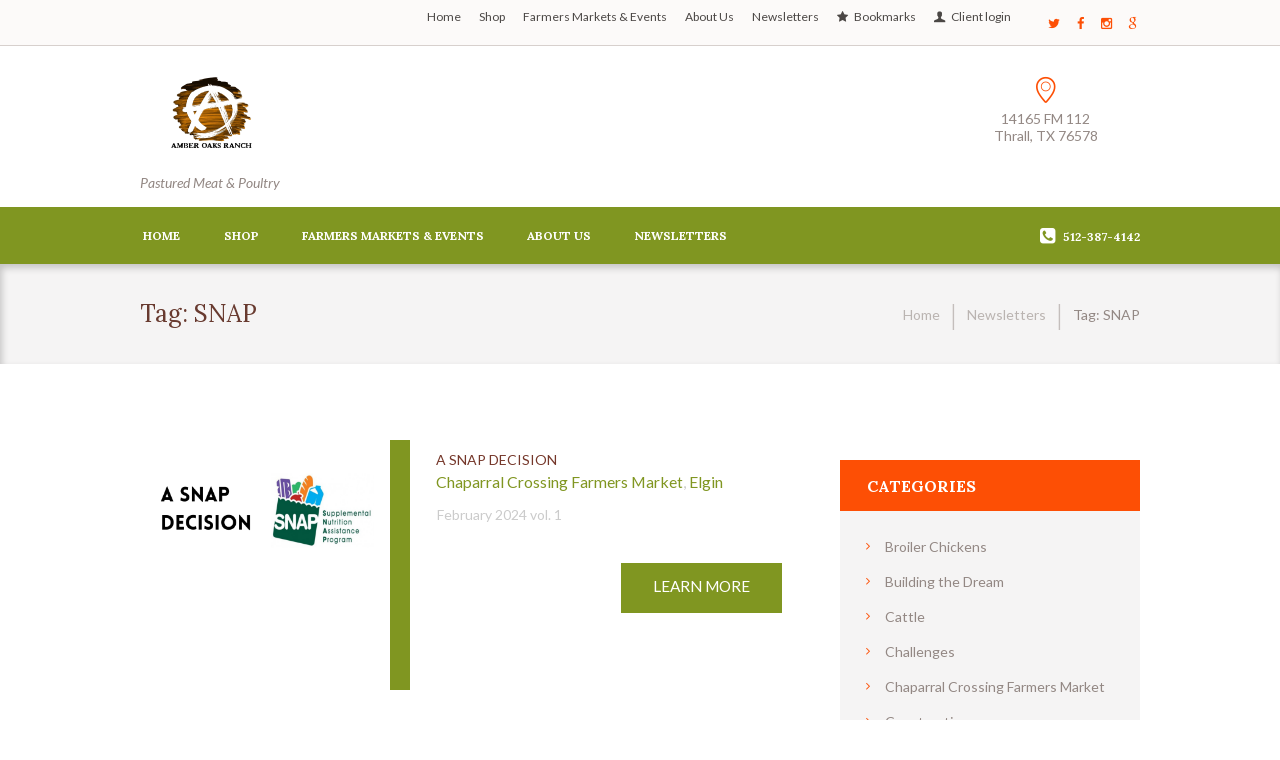

--- FILE ---
content_type: text/html; charset=UTF-8
request_url: https://www.amberoaksranch.com/tag/snap
body_size: 22979
content:
<!DOCTYPE html>
<html lang="en-US" class="scheme_original">
<head>
    <title>SNAP &#8211; Amber Oaks Ranch</title>
<meta name='robots' content='max-image-preview:large' />
        <meta charset="UTF-8" />
        <meta name="viewport" content="width=device-width, initial-scale=1, maximum-scale=1">
        <meta name="format-detection" content="telephone=no">

        <link rel="profile" href="https://gmpg.org/xfn/11" />
        <link rel="pingback" href="https://www.amberoaksranch.com/xmlrpc.php" />

        <!-- Jetpack Site Verification Tags -->
<meta name="google-site-verification" content="Yd8dDW0jiK2U1yZmrSS3u96uVPTAKsXsy-RjoU3lOZM" />
<link rel='dns-prefetch' href='//www.amberoaksranch.com' />
<link rel='dns-prefetch' href='//secure.gravatar.com' />
<link rel='dns-prefetch' href='//stats.wp.com' />
<link rel='dns-prefetch' href='//fonts.googleapis.com' />
<link rel='dns-prefetch' href='//v0.wordpress.com' />
<link rel='dns-prefetch' href='//jetpack.wordpress.com' />
<link rel='dns-prefetch' href='//s0.wp.com' />
<link rel='dns-prefetch' href='//public-api.wordpress.com' />
<link rel='dns-prefetch' href='//0.gravatar.com' />
<link rel='dns-prefetch' href='//1.gravatar.com' />
<link rel='dns-prefetch' href='//2.gravatar.com' />
<link rel='preconnect' href='//i0.wp.com' />
<link rel='preconnect' href='//c0.wp.com' />
<link rel="alternate" type="application/rss+xml" title="Amber Oaks Ranch &raquo; Feed" href="https://www.amberoaksranch.com/feed" />
<link rel="alternate" type="application/rss+xml" title="Amber Oaks Ranch &raquo; Comments Feed" href="https://www.amberoaksranch.com/comments/feed" />
<link rel="alternate" type="application/rss+xml" title="Amber Oaks Ranch &raquo; SNAP Tag Feed" href="https://www.amberoaksranch.com/tag/snap/feed" />
<style id='wp-img-auto-sizes-contain-inline-css' type='text/css'>
img:is([sizes=auto i],[sizes^="auto," i]){contain-intrinsic-size:3000px 1500px}
/*# sourceURL=wp-img-auto-sizes-contain-inline-css */
</style>
<style id='wp-emoji-styles-inline-css' type='text/css'>

	img.wp-smiley, img.emoji {
		display: inline !important;
		border: none !important;
		box-shadow: none !important;
		height: 1em !important;
		width: 1em !important;
		margin: 0 0.07em !important;
		vertical-align: -0.1em !important;
		background: none !important;
		padding: 0 !important;
	}
/*# sourceURL=wp-emoji-styles-inline-css */
</style>
<style id='wp-block-library-inline-css' type='text/css'>
:root{--wp-block-synced-color:#7a00df;--wp-block-synced-color--rgb:122,0,223;--wp-bound-block-color:var(--wp-block-synced-color);--wp-editor-canvas-background:#ddd;--wp-admin-theme-color:#007cba;--wp-admin-theme-color--rgb:0,124,186;--wp-admin-theme-color-darker-10:#006ba1;--wp-admin-theme-color-darker-10--rgb:0,107,160.5;--wp-admin-theme-color-darker-20:#005a87;--wp-admin-theme-color-darker-20--rgb:0,90,135;--wp-admin-border-width-focus:2px}@media (min-resolution:192dpi){:root{--wp-admin-border-width-focus:1.5px}}.wp-element-button{cursor:pointer}:root .has-very-light-gray-background-color{background-color:#eee}:root .has-very-dark-gray-background-color{background-color:#313131}:root .has-very-light-gray-color{color:#eee}:root .has-very-dark-gray-color{color:#313131}:root .has-vivid-green-cyan-to-vivid-cyan-blue-gradient-background{background:linear-gradient(135deg,#00d084,#0693e3)}:root .has-purple-crush-gradient-background{background:linear-gradient(135deg,#34e2e4,#4721fb 50%,#ab1dfe)}:root .has-hazy-dawn-gradient-background{background:linear-gradient(135deg,#faaca8,#dad0ec)}:root .has-subdued-olive-gradient-background{background:linear-gradient(135deg,#fafae1,#67a671)}:root .has-atomic-cream-gradient-background{background:linear-gradient(135deg,#fdd79a,#004a59)}:root .has-nightshade-gradient-background{background:linear-gradient(135deg,#330968,#31cdcf)}:root .has-midnight-gradient-background{background:linear-gradient(135deg,#020381,#2874fc)}:root{--wp--preset--font-size--normal:16px;--wp--preset--font-size--huge:42px}.has-regular-font-size{font-size:1em}.has-larger-font-size{font-size:2.625em}.has-normal-font-size{font-size:var(--wp--preset--font-size--normal)}.has-huge-font-size{font-size:var(--wp--preset--font-size--huge)}.has-text-align-center{text-align:center}.has-text-align-left{text-align:left}.has-text-align-right{text-align:right}.has-fit-text{white-space:nowrap!important}#end-resizable-editor-section{display:none}.aligncenter{clear:both}.items-justified-left{justify-content:flex-start}.items-justified-center{justify-content:center}.items-justified-right{justify-content:flex-end}.items-justified-space-between{justify-content:space-between}.screen-reader-text{border:0;clip-path:inset(50%);height:1px;margin:-1px;overflow:hidden;padding:0;position:absolute;width:1px;word-wrap:normal!important}.screen-reader-text:focus{background-color:#ddd;clip-path:none;color:#444;display:block;font-size:1em;height:auto;left:5px;line-height:normal;padding:15px 23px 14px;text-decoration:none;top:5px;width:auto;z-index:100000}html :where(.has-border-color){border-style:solid}html :where([style*=border-top-color]){border-top-style:solid}html :where([style*=border-right-color]){border-right-style:solid}html :where([style*=border-bottom-color]){border-bottom-style:solid}html :where([style*=border-left-color]){border-left-style:solid}html :where([style*=border-width]){border-style:solid}html :where([style*=border-top-width]){border-top-style:solid}html :where([style*=border-right-width]){border-right-style:solid}html :where([style*=border-bottom-width]){border-bottom-style:solid}html :where([style*=border-left-width]){border-left-style:solid}html :where(img[class*=wp-image-]){height:auto;max-width:100%}:where(figure){margin:0 0 1em}html :where(.is-position-sticky){--wp-admin--admin-bar--position-offset:var(--wp-admin--admin-bar--height,0px)}@media screen and (max-width:600px){html :where(.is-position-sticky){--wp-admin--admin-bar--position-offset:0px}}

/*# sourceURL=wp-block-library-inline-css */
</style><style id='global-styles-inline-css' type='text/css'>
:root{--wp--preset--aspect-ratio--square: 1;--wp--preset--aspect-ratio--4-3: 4/3;--wp--preset--aspect-ratio--3-4: 3/4;--wp--preset--aspect-ratio--3-2: 3/2;--wp--preset--aspect-ratio--2-3: 2/3;--wp--preset--aspect-ratio--16-9: 16/9;--wp--preset--aspect-ratio--9-16: 9/16;--wp--preset--color--black: #000000;--wp--preset--color--cyan-bluish-gray: #abb8c3;--wp--preset--color--white: #ffffff;--wp--preset--color--pale-pink: #f78da7;--wp--preset--color--vivid-red: #cf2e2e;--wp--preset--color--luminous-vivid-orange: #ff6900;--wp--preset--color--luminous-vivid-amber: #fcb900;--wp--preset--color--light-green-cyan: #7bdcb5;--wp--preset--color--vivid-green-cyan: #00d084;--wp--preset--color--pale-cyan-blue: #8ed1fc;--wp--preset--color--vivid-cyan-blue: #0693e3;--wp--preset--color--vivid-purple: #9b51e0;--wp--preset--gradient--vivid-cyan-blue-to-vivid-purple: linear-gradient(135deg,rgb(6,147,227) 0%,rgb(155,81,224) 100%);--wp--preset--gradient--light-green-cyan-to-vivid-green-cyan: linear-gradient(135deg,rgb(122,220,180) 0%,rgb(0,208,130) 100%);--wp--preset--gradient--luminous-vivid-amber-to-luminous-vivid-orange: linear-gradient(135deg,rgb(252,185,0) 0%,rgb(255,105,0) 100%);--wp--preset--gradient--luminous-vivid-orange-to-vivid-red: linear-gradient(135deg,rgb(255,105,0) 0%,rgb(207,46,46) 100%);--wp--preset--gradient--very-light-gray-to-cyan-bluish-gray: linear-gradient(135deg,rgb(238,238,238) 0%,rgb(169,184,195) 100%);--wp--preset--gradient--cool-to-warm-spectrum: linear-gradient(135deg,rgb(74,234,220) 0%,rgb(151,120,209) 20%,rgb(207,42,186) 40%,rgb(238,44,130) 60%,rgb(251,105,98) 80%,rgb(254,248,76) 100%);--wp--preset--gradient--blush-light-purple: linear-gradient(135deg,rgb(255,206,236) 0%,rgb(152,150,240) 100%);--wp--preset--gradient--blush-bordeaux: linear-gradient(135deg,rgb(254,205,165) 0%,rgb(254,45,45) 50%,rgb(107,0,62) 100%);--wp--preset--gradient--luminous-dusk: linear-gradient(135deg,rgb(255,203,112) 0%,rgb(199,81,192) 50%,rgb(65,88,208) 100%);--wp--preset--gradient--pale-ocean: linear-gradient(135deg,rgb(255,245,203) 0%,rgb(182,227,212) 50%,rgb(51,167,181) 100%);--wp--preset--gradient--electric-grass: linear-gradient(135deg,rgb(202,248,128) 0%,rgb(113,206,126) 100%);--wp--preset--gradient--midnight: linear-gradient(135deg,rgb(2,3,129) 0%,rgb(40,116,252) 100%);--wp--preset--font-size--small: 13px;--wp--preset--font-size--medium: 20px;--wp--preset--font-size--large: 36px;--wp--preset--font-size--x-large: 42px;--wp--preset--spacing--20: 0.44rem;--wp--preset--spacing--30: 0.67rem;--wp--preset--spacing--40: 1rem;--wp--preset--spacing--50: 1.5rem;--wp--preset--spacing--60: 2.25rem;--wp--preset--spacing--70: 3.38rem;--wp--preset--spacing--80: 5.06rem;--wp--preset--shadow--natural: 6px 6px 9px rgba(0, 0, 0, 0.2);--wp--preset--shadow--deep: 12px 12px 50px rgba(0, 0, 0, 0.4);--wp--preset--shadow--sharp: 6px 6px 0px rgba(0, 0, 0, 0.2);--wp--preset--shadow--outlined: 6px 6px 0px -3px rgb(255, 255, 255), 6px 6px rgb(0, 0, 0);--wp--preset--shadow--crisp: 6px 6px 0px rgb(0, 0, 0);}:where(.is-layout-flex){gap: 0.5em;}:where(.is-layout-grid){gap: 0.5em;}body .is-layout-flex{display: flex;}.is-layout-flex{flex-wrap: wrap;align-items: center;}.is-layout-flex > :is(*, div){margin: 0;}body .is-layout-grid{display: grid;}.is-layout-grid > :is(*, div){margin: 0;}:where(.wp-block-columns.is-layout-flex){gap: 2em;}:where(.wp-block-columns.is-layout-grid){gap: 2em;}:where(.wp-block-post-template.is-layout-flex){gap: 1.25em;}:where(.wp-block-post-template.is-layout-grid){gap: 1.25em;}.has-black-color{color: var(--wp--preset--color--black) !important;}.has-cyan-bluish-gray-color{color: var(--wp--preset--color--cyan-bluish-gray) !important;}.has-white-color{color: var(--wp--preset--color--white) !important;}.has-pale-pink-color{color: var(--wp--preset--color--pale-pink) !important;}.has-vivid-red-color{color: var(--wp--preset--color--vivid-red) !important;}.has-luminous-vivid-orange-color{color: var(--wp--preset--color--luminous-vivid-orange) !important;}.has-luminous-vivid-amber-color{color: var(--wp--preset--color--luminous-vivid-amber) !important;}.has-light-green-cyan-color{color: var(--wp--preset--color--light-green-cyan) !important;}.has-vivid-green-cyan-color{color: var(--wp--preset--color--vivid-green-cyan) !important;}.has-pale-cyan-blue-color{color: var(--wp--preset--color--pale-cyan-blue) !important;}.has-vivid-cyan-blue-color{color: var(--wp--preset--color--vivid-cyan-blue) !important;}.has-vivid-purple-color{color: var(--wp--preset--color--vivid-purple) !important;}.has-black-background-color{background-color: var(--wp--preset--color--black) !important;}.has-cyan-bluish-gray-background-color{background-color: var(--wp--preset--color--cyan-bluish-gray) !important;}.has-white-background-color{background-color: var(--wp--preset--color--white) !important;}.has-pale-pink-background-color{background-color: var(--wp--preset--color--pale-pink) !important;}.has-vivid-red-background-color{background-color: var(--wp--preset--color--vivid-red) !important;}.has-luminous-vivid-orange-background-color{background-color: var(--wp--preset--color--luminous-vivid-orange) !important;}.has-luminous-vivid-amber-background-color{background-color: var(--wp--preset--color--luminous-vivid-amber) !important;}.has-light-green-cyan-background-color{background-color: var(--wp--preset--color--light-green-cyan) !important;}.has-vivid-green-cyan-background-color{background-color: var(--wp--preset--color--vivid-green-cyan) !important;}.has-pale-cyan-blue-background-color{background-color: var(--wp--preset--color--pale-cyan-blue) !important;}.has-vivid-cyan-blue-background-color{background-color: var(--wp--preset--color--vivid-cyan-blue) !important;}.has-vivid-purple-background-color{background-color: var(--wp--preset--color--vivid-purple) !important;}.has-black-border-color{border-color: var(--wp--preset--color--black) !important;}.has-cyan-bluish-gray-border-color{border-color: var(--wp--preset--color--cyan-bluish-gray) !important;}.has-white-border-color{border-color: var(--wp--preset--color--white) !important;}.has-pale-pink-border-color{border-color: var(--wp--preset--color--pale-pink) !important;}.has-vivid-red-border-color{border-color: var(--wp--preset--color--vivid-red) !important;}.has-luminous-vivid-orange-border-color{border-color: var(--wp--preset--color--luminous-vivid-orange) !important;}.has-luminous-vivid-amber-border-color{border-color: var(--wp--preset--color--luminous-vivid-amber) !important;}.has-light-green-cyan-border-color{border-color: var(--wp--preset--color--light-green-cyan) !important;}.has-vivid-green-cyan-border-color{border-color: var(--wp--preset--color--vivid-green-cyan) !important;}.has-pale-cyan-blue-border-color{border-color: var(--wp--preset--color--pale-cyan-blue) !important;}.has-vivid-cyan-blue-border-color{border-color: var(--wp--preset--color--vivid-cyan-blue) !important;}.has-vivid-purple-border-color{border-color: var(--wp--preset--color--vivid-purple) !important;}.has-vivid-cyan-blue-to-vivid-purple-gradient-background{background: var(--wp--preset--gradient--vivid-cyan-blue-to-vivid-purple) !important;}.has-light-green-cyan-to-vivid-green-cyan-gradient-background{background: var(--wp--preset--gradient--light-green-cyan-to-vivid-green-cyan) !important;}.has-luminous-vivid-amber-to-luminous-vivid-orange-gradient-background{background: var(--wp--preset--gradient--luminous-vivid-amber-to-luminous-vivid-orange) !important;}.has-luminous-vivid-orange-to-vivid-red-gradient-background{background: var(--wp--preset--gradient--luminous-vivid-orange-to-vivid-red) !important;}.has-very-light-gray-to-cyan-bluish-gray-gradient-background{background: var(--wp--preset--gradient--very-light-gray-to-cyan-bluish-gray) !important;}.has-cool-to-warm-spectrum-gradient-background{background: var(--wp--preset--gradient--cool-to-warm-spectrum) !important;}.has-blush-light-purple-gradient-background{background: var(--wp--preset--gradient--blush-light-purple) !important;}.has-blush-bordeaux-gradient-background{background: var(--wp--preset--gradient--blush-bordeaux) !important;}.has-luminous-dusk-gradient-background{background: var(--wp--preset--gradient--luminous-dusk) !important;}.has-pale-ocean-gradient-background{background: var(--wp--preset--gradient--pale-ocean) !important;}.has-electric-grass-gradient-background{background: var(--wp--preset--gradient--electric-grass) !important;}.has-midnight-gradient-background{background: var(--wp--preset--gradient--midnight) !important;}.has-small-font-size{font-size: var(--wp--preset--font-size--small) !important;}.has-medium-font-size{font-size: var(--wp--preset--font-size--medium) !important;}.has-large-font-size{font-size: var(--wp--preset--font-size--large) !important;}.has-x-large-font-size{font-size: var(--wp--preset--font-size--x-large) !important;}
/*# sourceURL=global-styles-inline-css */
</style>

<link rel='stylesheet' id='swiper-css-css' href='https://www.amberoaksranch.com/wp-content/plugins/instagram-widget-by-wpzoom/dist/styles/library/swiper.css?ver=7.4.1' type='text/css' media='all' />
<link rel='stylesheet' id='dashicons-css' href='https://c0.wp.com/c/6.9/wp-includes/css/dashicons.min.css' type='text/css' media='all' />
<link rel='stylesheet' id='magnific-popup-css' href='https://www.amberoaksranch.com/wp-content/plugins/instagram-widget-by-wpzoom/dist/styles/library/magnific-popup.css?ver=2.3.2' type='text/css' media='all' />
<link rel='stylesheet' id='wpz-insta_block-frontend-style-css' href='https://www.amberoaksranch.com/wp-content/plugins/instagram-widget-by-wpzoom/dist/styles/frontend/index.css?ver=css-4b331c57b581' type='text/css' media='all' />
<style id='classic-theme-styles-inline-css' type='text/css'>
/*! This file is auto-generated */
.wp-block-button__link{color:#fff;background-color:#32373c;border-radius:9999px;box-shadow:none;text-decoration:none;padding:calc(.667em + 2px) calc(1.333em + 2px);font-size:1.125em}.wp-block-file__button{background:#32373c;color:#fff;text-decoration:none}
/*# sourceURL=/wp-includes/css/classic-themes.min.css */
</style>
<link rel='stylesheet' id='essgrid-blocks-editor-css-css' href='https://www.amberoaksranch.com/wp-content/plugins/essential-grid/public/includes/builders/gutenberg/build/index.css?ver=1766358308' type='text/css' media='all' />
<link rel='stylesheet' id='jetpack-swiper-library-css' href='https://c0.wp.com/p/jetpack/15.4/_inc/blocks/swiper.css' type='text/css' media='all' />
<link rel='stylesheet' id='jetpack-carousel-css' href='https://c0.wp.com/p/jetpack/15.4/modules/carousel/jetpack-carousel.css' type='text/css' media='all' />
<link rel='stylesheet' id='kraussersfarm-font-google-fonts-style-css' href='//fonts.googleapis.com/css?family=Lora:400,700italic,700,400italic|Lato:300,300italic,400,400italic,700,700italic|Raleway:300,300italic,400,400italic,700,700italic&#038;subset=latin,latin-ext' type='text/css' media='all' />
<link rel='stylesheet' id='fontello-style-css' href='https://www.amberoaksranch.com/wp-content/themes/kraussersfarm-/css/fontello/css/fontello.css' type='text/css' media='all' />
<link rel='stylesheet' id='kraussersfarm-main-style-css' href='https://www.amberoaksranch.com/wp-content/themes/kraussersfarm-/style.css' type='text/css' media='all' />
<link rel='stylesheet' id='kraussersfarm-animation-style-css' href='https://www.amberoaksranch.com/wp-content/themes/kraussersfarm-/fw/css/core.animation.css' type='text/css' media='all' />
<link rel='stylesheet' id='kraussersfarm-shortcodes-style-css' href='https://www.amberoaksranch.com/wp-content/plugins/trx_utils/shortcodes/theme.shortcodes.css' type='text/css' media='all' />
<link rel='stylesheet' id='kraussersfarm-skin-style-css' href='https://www.amberoaksranch.com/wp-content/themes/kraussersfarm-/skins/kraussersfarm/skin.css' type='text/css' media='all' />
<link rel='stylesheet' id='kraussersfarm-custom-style-css' href='https://www.amberoaksranch.com/wp-content/themes/kraussersfarm-/fw/css/custom-style.css' type='text/css' media='all' />
<style id='kraussersfarm-custom-style-inline-css' type='text/css'>
  .contacts_wrap .logo img{height:30px}
/*# sourceURL=kraussersfarm-custom-style-inline-css */
</style>
<link rel='stylesheet' id='kraussersfarm-responsive-style-css' href='https://www.amberoaksranch.com/wp-content/themes/kraussersfarm-/css/responsive.css' type='text/css' media='all' />
<link rel='stylesheet' id='theme-skin-responsive-style-css' href='https://www.amberoaksranch.com/wp-content/themes/kraussersfarm-/skins/kraussersfarm/skin.responsive.css' type='text/css' media='all' />
<link rel='stylesheet' id='mediaelement-css' href='https://c0.wp.com/c/6.9/wp-includes/js/mediaelement/mediaelementplayer-legacy.min.css' type='text/css' media='all' />
<link rel='stylesheet' id='wp-mediaelement-css' href='https://c0.wp.com/c/6.9/wp-includes/js/mediaelement/wp-mediaelement.min.css' type='text/css' media='all' />
<link rel='stylesheet' id='tablepress-default-css' href='https://www.amberoaksranch.com/wp-content/plugins/tablepress/css/build/default.css?ver=3.2.6' type='text/css' media='all' />
<link rel='stylesheet' id='tp-fontello-css' href='https://www.amberoaksranch.com/wp-content/plugins/essential-grid/public/assets/font/fontello/css/fontello.css?ver=3.1.10' type='text/css' media='all' />
<link rel='stylesheet' id='esg-plugin-settings-css' href='https://www.amberoaksranch.com/wp-content/plugins/essential-grid/public/assets/css/settings.css?ver=3.1.10' type='text/css' media='all' />
<script type="text/javascript" src="https://c0.wp.com/c/6.9/wp-includes/js/jquery/jquery.min.js" id="jquery-core-js"></script>
<script type="text/javascript" src="https://c0.wp.com/c/6.9/wp-includes/js/jquery/jquery-migrate.min.js" id="jquery-migrate-js"></script>
<script type="text/javascript" src="https://c0.wp.com/c/6.9/wp-includes/js/underscore.min.js" id="underscore-js"></script>
<script type="text/javascript" id="wp-util-js-extra">
/* <![CDATA[ */
var _wpUtilSettings = {"ajax":{"url":"/wp-admin/admin-ajax.php"}};
//# sourceURL=wp-util-js-extra
/* ]]> */
</script>
<script type="text/javascript" src="https://c0.wp.com/c/6.9/wp-includes/js/wp-util.min.js" id="wp-util-js"></script>
<script type="text/javascript" src="https://www.amberoaksranch.com/wp-content/plugins/instagram-widget-by-wpzoom/dist/scripts/library/magnific-popup.js?ver=1768482887" id="magnific-popup-js"></script>
<script type="text/javascript" src="https://www.amberoaksranch.com/wp-content/plugins/instagram-widget-by-wpzoom/dist/scripts/library/swiper.js?ver=7.4.1" id="swiper-js-js"></script>
<script type="text/javascript" src="https://www.amberoaksranch.com/wp-content/plugins/instagram-widget-by-wpzoom/dist/scripts/frontend/block.js?ver=6c9dcb21b2da662ca82d" id="wpz-insta_block-frontend-script-js"></script>
<script type="text/javascript" data-jetpack-boost="ignore" src="//www.amberoaksranch.com/wp-content/plugins/revslider/sr6/assets/js/rbtools.min.js?ver=6.7.40" async id="tp-tools-js"></script>
<script type="text/javascript" data-jetpack-boost="ignore" src="//www.amberoaksranch.com/wp-content/plugins/revslider/sr6/assets/js/rs6.min.js?ver=6.7.40" async id="revmin-js"></script>
<script type="text/javascript" src="https://www.amberoaksranch.com/wp-content/themes/kraussersfarm-/fw/js/photostack/modernizr.min.js" id="modernizr-js"></script>
<script></script><link rel="https://api.w.org/" href="https://www.amberoaksranch.com/wp-json/" /><link rel="alternate" title="JSON" type="application/json" href="https://www.amberoaksranch.com/wp-json/wp/v2/tags/242" /><script type="text/javascript">var ajaxurl = "https://www.amberoaksranch.com/wp-admin/admin-ajax.php";</script><script>
  (function(w, d, t, s, n) {
    w.FlodeskObject = n;
    var fn = function() {
      (w[n].q = w[n].q || []).push(arguments);
    };
    w[n] = w[n] || fn;
    var f = d.getElementsByTagName(t)[0];
    var e = d.createElement(t);
    var h = '?v=' + new Date().getTime();
    e.async = true;
    e.src = s + h;
    f.parentNode.insertBefore(e, f);
  })(window, document, 'script', 'https://assets.flodesk.com/universal.js', 'fd');
  window.fd('form', {
    formId: '5e276865047cf50028d8f59c'
  });
</script>
<meta name="ti-site-data" content="eyJyIjoiMTowITc6MCEzMDowIiwibyI6Imh0dHBzOlwvXC93d3cuYW1iZXJvYWtzcmFuY2guY29tXC93cC1hZG1pblwvYWRtaW4tYWpheC5waHA/YWN0aW9uPXRpX29ubGluZV91c2Vyc19nb29nbGUmYW1wO3A9JTJGdGFnJTJGc25hcCZhbXA7X3dwbm9uY2U9OTgzYTY0YjA4NSJ9" />	<style>img#wpstats{display:none}</style>
		<meta name="generator" content="Powered by WPBakery Page Builder - drag and drop page builder for WordPress."/>
<meta name="generator" content="Powered by Slider Revolution 6.7.40 - responsive, Mobile-Friendly Slider Plugin for WordPress with comfortable drag and drop interface." />
<link rel="icon" href="https://i0.wp.com/www.amberoaksranch.com/wp-content/uploads/2020/04/cropped-Transparent-Amber-Oaks-Ranch-Logo-original-WITH-TEXT.png?fit=32%2C32&#038;ssl=1" sizes="32x32" />
<link rel="icon" href="https://i0.wp.com/www.amberoaksranch.com/wp-content/uploads/2020/04/cropped-Transparent-Amber-Oaks-Ranch-Logo-original-WITH-TEXT.png?fit=192%2C192&#038;ssl=1" sizes="192x192" />
<link rel="apple-touch-icon" href="https://i0.wp.com/www.amberoaksranch.com/wp-content/uploads/2020/04/cropped-Transparent-Amber-Oaks-Ranch-Logo-original-WITH-TEXT.png?fit=180%2C180&#038;ssl=1" />
<meta name="msapplication-TileImage" content="https://i0.wp.com/www.amberoaksranch.com/wp-content/uploads/2020/04/cropped-Transparent-Amber-Oaks-Ranch-Logo-original-WITH-TEXT.png?fit=270%2C270&#038;ssl=1" />
<script data-jetpack-boost="ignore">function setREVStartSize(e){
			//window.requestAnimationFrame(function() {
				window.RSIW = window.RSIW===undefined ? window.innerWidth : window.RSIW;
				window.RSIH = window.RSIH===undefined ? window.innerHeight : window.RSIH;
				try {
					var pw = document.getElementById(e.c).parentNode.offsetWidth,
						newh;
					pw = pw===0 || isNaN(pw) || (e.l=="fullwidth" || e.layout=="fullwidth") ? window.RSIW : pw;
					e.tabw = e.tabw===undefined ? 0 : parseInt(e.tabw);
					e.thumbw = e.thumbw===undefined ? 0 : parseInt(e.thumbw);
					e.tabh = e.tabh===undefined ? 0 : parseInt(e.tabh);
					e.thumbh = e.thumbh===undefined ? 0 : parseInt(e.thumbh);
					e.tabhide = e.tabhide===undefined ? 0 : parseInt(e.tabhide);
					e.thumbhide = e.thumbhide===undefined ? 0 : parseInt(e.thumbhide);
					e.mh = e.mh===undefined || e.mh=="" || e.mh==="auto" ? 0 : parseInt(e.mh,0);
					if(e.layout==="fullscreen" || e.l==="fullscreen")
						newh = Math.max(e.mh,window.RSIH);
					else{
						e.gw = Array.isArray(e.gw) ? e.gw : [e.gw];
						for (var i in e.rl) if (e.gw[i]===undefined || e.gw[i]===0) e.gw[i] = e.gw[i-1];
						e.gh = e.el===undefined || e.el==="" || (Array.isArray(e.el) && e.el.length==0)? e.gh : e.el;
						e.gh = Array.isArray(e.gh) ? e.gh : [e.gh];
						for (var i in e.rl) if (e.gh[i]===undefined || e.gh[i]===0) e.gh[i] = e.gh[i-1];
											
						var nl = new Array(e.rl.length),
							ix = 0,
							sl;
						e.tabw = e.tabhide>=pw ? 0 : e.tabw;
						e.thumbw = e.thumbhide>=pw ? 0 : e.thumbw;
						e.tabh = e.tabhide>=pw ? 0 : e.tabh;
						e.thumbh = e.thumbhide>=pw ? 0 : e.thumbh;
						for (var i in e.rl) nl[i] = e.rl[i]<window.RSIW ? 0 : e.rl[i];
						sl = nl[0];
						for (var i in nl) if (sl>nl[i] && nl[i]>0) { sl = nl[i]; ix=i;}
						var m = pw>(e.gw[ix]+e.tabw+e.thumbw) ? 1 : (pw-(e.tabw+e.thumbw)) / (e.gw[ix]);
						newh =  (e.gh[ix] * m) + (e.tabh + e.thumbh);
					}
					var el = document.getElementById(e.c);
					if (el!==null && el) el.style.height = newh+"px";
					el = document.getElementById(e.c+"_wrapper");
					if (el!==null && el) {
						el.style.height = newh+"px";
						el.style.display = "block";
					}
				} catch(e){
					console.log("Failure at Presize of Slider:" + e)
				}
			//});
		  };</script>
<noscript><style> .wpb_animate_when_almost_visible { opacity: 1; }</style></noscript><link rel='stylesheet' id='kraussersfarm-messages-style-css' href='https://www.amberoaksranch.com/wp-content/themes/kraussersfarm-/fw/js/core.messages/core.messages.css' type='text/css' media='all' />
<link rel='stylesheet' id='prettyphoto-style-css' href='https://www.amberoaksranch.com/wp-content/themes/kraussersfarm-/fw/js/prettyphoto/css/prettyPhoto.css' type='text/css' media='all' />
<link rel='stylesheet' id='rs-plugin-settings-css' href='//www.amberoaksranch.com/wp-content/plugins/revslider/sr6/assets/css/rs6.css?ver=6.7.40' type='text/css' media='all' />
<style id='rs-plugin-settings-inline-css' type='text/css'>
#rs-demo-id {}
/*# sourceURL=rs-plugin-settings-inline-css */
</style>
</head>

<body data-rsssl=1 class="archive tag tag-snap tag-242 wp-theme-kraussersfarm- kraussersfarm_body body_style_wide body_filled theme_skin_kraussersfarm article_style_boxed layout_colored_1 template_portfolio scheme_original top_panel_show top_panel_above sidebar_show sidebar_right sidebar_outer_hide wpb-js-composer js-comp-ver-8.7.2 vc_responsive">
	<a id="toc_home" class="sc_anchor" title="Home" data-description="&lt;i&gt;Return to Home&lt;/i&gt; - &lt;br&gt;navigate to home page of the site" data-icon="icon-home" data-url="https://www.amberoaksranch.com/" data-separator="yes"></a><a id="toc_top" class="sc_anchor" title="To Top" data-description="&lt;i&gt;Back to top&lt;/i&gt; - &lt;br&gt;scroll to top of the page" data-icon="icon-double-up" data-url="" data-separator="yes"></a>
	
	
	
	<div class="body_wrap">

		
		<div class="page_wrap">

					
		<div class="top_panel_fixed_wrap"></div>

		<header class="top_panel_wrap top_panel_style_1 scheme_original">
			<div class="top_panel_wrap_inner top_panel_inner_style_1 top_panel_position_above">
			
							<div class="top_panel_top">
					<div class="content_wrap clearfix">
						

<div class="top_panel_top_user_area">
			<div class="top_panel_top_socials">
			<div class="sc_socials sc_socials_type_icons sc_socials_shape_square sc_socials_size_tiny"><div class="sc_socials_item"><a href="https://twitter.com/AmberOaksRanch" target="_blank" class="social_icons social_twitter"><span class="icon-twitter"></span></a></div><div class="sc_socials_item"><a href="https://www.facebook.com/AmberOaksRanch/" target="_blank" class="social_icons social_facebook"><span class="icon-facebook"></span></a></div><div class="sc_socials_item"><a href="https://www.instagram.com/amber_oaks_ranch/" target="_blank" class="social_icons social_instagramm"><span class="icon-instagramm"></span></a></div><div class="sc_socials_item"><a href="https://www.google.com/maps/place/Amber+Oaks+Ranch/@30.5045659,-97.2126143,15z/data=!4m5!3m4!1s0x0:0xf4a9ac2220e18923!8m2!3d30.5045659!4d-97.2126143" target="_blank" class="social_icons social_google"><span class="icon-google"></span></a></div></div>		</div>
		<ul class="menu_user_nav" id="menu_user" class="menu_user_nav"><li id="menu-item-15" class="menu-item menu-item-type-custom menu-item-object-custom menu-item-15"><a href="https://www.amberoaksranch.com/aor_home">Home</a></li>
<li id="menu-item-5511" class="menu-item menu-item-type-post_type menu-item-object-page menu-item-has-children menu-item-5511"><a href="https://www.amberoaksranch.com/price-list">Shop</a>
<ul class="sub-menu">
	<li id="menu-item-3201" class="menu-item menu-item-type-post_type menu-item-object-page menu-item-3201"><a href="https://www.amberoaksranch.com/price-list">Price List</a></li>
	<li id="menu-item-6155" class="menu-item menu-item-type-post_type menu-item-object-page menu-item-6155"><a href="https://www.amberoaksranch.com/price-list/order-form">Order Form</a></li>
	<li id="menu-item-3200" class="menu-item menu-item-type-post_type menu-item-object-page menu-item-3200"><a href="https://www.amberoaksranch.com/meat-buyers-club">Meat Buyers Club</a></li>
	<li id="menu-item-5421" class="menu-item menu-item-type-post_type menu-item-object-page menu-item-5421"><a href="https://www.amberoaksranch.com/bulk-buying">Bulk Buying</a></li>
	<li id="menu-item-5581" class="menu-item menu-item-type-post_type menu-item-object-page menu-item-5581"><a href="https://www.amberoaksranch.com/price-list/gift-cards">Gift Cards</a></li>
</ul>
</li>
<li id="menu-item-6907" class="menu-item menu-item-type-post_type menu-item-object-page menu-item-has-children menu-item-6907"><a href="https://www.amberoaksranch.com/markets-special-events">Farmers Markets &#038; Events</a>
<ul class="sub-menu">
	<li id="menu-item-6085" class="menu-item menu-item-type-post_type menu-item-object-page menu-item-6085"><a href="https://www.amberoaksranch.com/farm-tour">Farm Tour</a></li>
</ul>
</li>
<li id="menu-item-4375" class="menu-item menu-item-type-post_type menu-item-object-page menu-item-4375"><a href="https://www.amberoaksranch.com/aor_home/about-us">About Us</a></li>
<li id="menu-item-3477" class="menu-item menu-item-type-post_type menu-item-object-page current_page_parent menu-item-3477"><a href="https://www.amberoaksranch.com/newsletter-archive-2">Newsletters</a></li>
		<li class="menu_user_bookmarks"><a href="#" class="bookmarks_show icon-star" title="Show bookmarks">Bookmarks</a>
					<ul class="bookmarks_list">
				<li><a href="#" class="bookmarks_add icon-star-empty" title="Add the current page into bookmarks">Add bookmark</a></li>
							</ul>
		</li>
		<li class="menu_user_login"><a href="#popup_login" class="popup_link popup_links popup_login_link icon-user" title="">Client login</a><div id="popup_login" class="popup_wrap popup_login bg_tint_light popup_half">
	<a href="#" class="popup_close"></a>
	<div class="form_wrap">
		<div>
			<form action="https://www.amberoaksranch.com/wp-login.php" method="post" name="login_form" class="popup_form login_form">
				<input type="hidden" name="redirect_to" value="https://www.amberoaksranch.com/">
				<div class="popup_form_field login_field iconed_field icon-user"><input type="text" id="log" name="log" value="" placeholder="Login or Email"></div>
				<div class="popup_form_field password_field iconed_field icon-lock"><input type="password" id="password" name="pwd" value="" placeholder="Password"></div>
				<div class="popup_form_field remember_field">
					<a href="https://www.amberoaksranch.com/wp-login.php?action=lostpassword&#038;redirect_to=https%3A%2F%2Fwww.amberoaksranch.com%2Fa-snap-decision%2F2024%2F02%2F05" class="forgot_password">Forgot password?</a>
					<input type="checkbox" value="forever" id="rememberme" name="rememberme">
					<label for="rememberme">Remember me</label>
				</div>
				<div class="popup_form_field submit_field"><input type="submit" class="submit_button" value="Login"></div>
			</form>
		</div>
			</div>	<!-- /.login_wrap -->
</div>		<!-- /.popup_login -->
</li>
	</ul>

</div>					</div>
				</div>
			
			<div class="top_panel_middle" >
				<div class="content_wrap">
					<div class="columns_wrap columns_fluid">
						<div class="column-3_5 contact_logo">
							            <div class="logo">
                <a href="https://www.amberoaksranch.com/"><img src="https://www.amberoaksranch.com/wp-content/uploads/2020/04/Transparent-Amber-Oaks-Ranch-Logo-original-WITH-TEXT.png" class="logo_main" alt="img" width="675" height="800"><br><div class="logo_slogan">Pastured Meat &amp; Poultry</div></a>
            </div>
									</div><div class="column-2_5"><div class="contact_field contact_address">
                                <span class="contact_icon icon-location-light"></span>
                                <span class="contact_label contact_address_1">14165 FM 112</span>
                                <span class="contact_address_2">Thrall, TX  76578</span>
                                </div>                            </div>
                    </div>
				</div>
			</div>

			<div class="top_panel_bottom full_width">
				<div class="content_wrap clearfix">
					<a href="#" class="menu_main_responsive_button icon-down">Select menu item</a>
					<nav class="menu_main_nav_area">
						<ul id="menu_main" class="menu_main_nav"><li class="menu-item menu-item-type-custom menu-item-object-custom menu-item-15"><a href="https://www.amberoaksranch.com/aor_home">Home</a></li>
<li class="menu-item menu-item-type-post_type menu-item-object-page menu-item-has-children menu-item-5511"><a href="https://www.amberoaksranch.com/price-list">Shop</a>
<ul class="sub-menu">
	<li class="menu-item menu-item-type-post_type menu-item-object-page menu-item-3201"><a href="https://www.amberoaksranch.com/price-list">Price List</a></li>
	<li class="menu-item menu-item-type-post_type menu-item-object-page menu-item-6155"><a href="https://www.amberoaksranch.com/price-list/order-form">Order Form</a></li>
	<li class="menu-item menu-item-type-post_type menu-item-object-page menu-item-3200"><a href="https://www.amberoaksranch.com/meat-buyers-club">Meat Buyers Club</a></li>
	<li class="menu-item menu-item-type-post_type menu-item-object-page menu-item-5421"><a href="https://www.amberoaksranch.com/bulk-buying">Bulk Buying</a></li>
	<li class="menu-item menu-item-type-post_type menu-item-object-page menu-item-5581"><a href="https://www.amberoaksranch.com/price-list/gift-cards">Gift Cards</a></li>
</ul>
</li>
<li class="menu-item menu-item-type-post_type menu-item-object-page menu-item-has-children menu-item-6907"><a href="https://www.amberoaksranch.com/markets-special-events">Farmers Markets &#038; Events</a>
<ul class="sub-menu">
	<li class="menu-item menu-item-type-post_type menu-item-object-page menu-item-6085"><a href="https://www.amberoaksranch.com/farm-tour">Farm Tour</a></li>
</ul>
</li>
<li class="menu-item menu-item-type-post_type menu-item-object-page menu-item-4375"><a href="https://www.amberoaksranch.com/aor_home/about-us">About Us</a></li>
<li class="menu-item menu-item-type-post_type menu-item-object-page current_page_parent menu-item-3477"><a href="https://www.amberoaksranch.com/newsletter-archive-2">Newsletters</a></li>
</ul>					</nav>
					                        <span class="contact_label contact_phone icon-phone-squared"><a href="tel:512-387-4142">512-387-4142</a></span>				</div>
			</div>

			</div>
		</header>

						<div class="top_panel_title top_panel_style_1  title_present breadcrumbs_present scheme_original">
					<div class="top_panel_title_inner top_panel_inner_style_1  title_present_inner breadcrumbs_present_inner">
						<div class="content_wrap">
															<h3 class="page_title">Tag: SNAP</h3>
																						<div class="breadcrumbs">
									<a class="breadcrumbs_item home" href="https://www.amberoaksranch.com/">Home</a><span class="breadcrumbs_delimiter"></span><a class="breadcrumbs_item all" href="https://www.amberoaksranch.com/newsletter-archive-2">Newsletters</a><span class="breadcrumbs_delimiter"></span><span class="breadcrumbs_item current">Tag: SNAP</span>								</div>
													</div>
					</div>
				</div>
				
			<div class="page_content_wrap page_paddings_yes">

				
<div class="content_wrap">
<div class="content">	<div class="isotope_wrap " data-columns="1">
				<div class="isotope_item isotope_item_colored isotope_item_colored_1 isotope_column_1
						">
				<article class="post_item post_item_colored post_item_colored_1
					post_format_standard odd last">
	
					<div class="post_content isotope_item_content">
						<div class="post_featured img">
							<a href="https://www.amberoaksranch.com/a-snap-decision/2024/02/05"><img class="wp-post-image" width="370" height="370" alt="A SNAP Decision" src="https://i0.wp.com/www.amberoaksranch.com/wp-content/uploads/A-SNAP-Decision-header.png?fit=3280%2C1848&#038;ssl=1"></a>						</div>
		
						<div class="post_description clearfix">
							<h5 class="post_title"><a href="https://www.amberoaksranch.com/a-snap-decision/2024/02/05">A SNAP Decision</a></h5>
							<div class="post_category">
								<a class="category_link" href="https://www.amberoaksranch.com/category/farmers-markets/chaparral-crossing-farmers-market">Chaparral Crossing Farmers Market</a>, <a class="category_link" href="https://www.amberoaksranch.com/category/farmers-markets/elgin-farmers-market">Elgin Farmers Market</a>, <a class="category_link" href="https://www.amberoaksranch.com/category/farmers-markets">Farmers Markets</a>, <a class="category_link" href="https://www.amberoaksranch.com/category/sales-specials">Sales &amp; Specials</a>, <a class="category_link" href="https://www.amberoaksranch.com/category/farmers-markets/snap">SNAP</a>							</div>
														<div class="post_descr">
								<p>February 2024 vol. 1</p>							</div>
															<div class="post_buttons">
									<a href="https://www.amberoaksranch.com/a-snap-decision/2024/02/05" class="sc_button sc_button_square sc_button_style_filled  sc_button_size_small">LEARN MORE</a>								</div>
													</div>
					</div>				<!-- /.post_content -->
				</article>	<!-- /.post_item -->
			</div>						<!-- /.isotope_item -->
				</div> <!-- /.isotope_wrap -->
	
		</div> <!-- </div> class="content"> -->	<div class="sidebar widget_area scheme_original" role="complementary">
		<div class="sidebar_inner widget_area_inner">
			<aside id="categories-3" class="widget_number_1 widget widget_categories"><h4 class="widget_title">Categories</h4>
			<ul>
					<li class="cat-item cat-item-193"><a href="https://www.amberoaksranch.com/category/livestck/broilers">Broiler Chickens</a>
</li>
	<li class="cat-item cat-item-189"><a href="https://www.amberoaksranch.com/category/building-the-dream">Building the Dream</a>
</li>
	<li class="cat-item cat-item-199"><a href="https://www.amberoaksranch.com/category/livestck/cattle">Cattle</a>
</li>
	<li class="cat-item cat-item-250"><a href="https://www.amberoaksranch.com/category/challenges">Challenges</a>
</li>
	<li class="cat-item cat-item-240"><a href="https://www.amberoaksranch.com/category/farmers-markets/chaparral-crossing-farmers-market">Chaparral Crossing Farmers Market</a>
</li>
	<li class="cat-item cat-item-215"><a href="https://www.amberoaksranch.com/category/building-the-dream/construction">Construction</a>
</li>
	<li class="cat-item cat-item-238"><a href="https://www.amberoaksranch.com/category/farmers-markets/elgin-farmers-market">Elgin Farmers Market</a>
</li>
	<li class="cat-item cat-item-258"><a href="https://www.amberoaksranch.com/category/equipment">Equipment</a>
</li>
	<li class="cat-item cat-item-251"><a href="https://www.amberoaksranch.com/category/events">Events</a>
</li>
	<li class="cat-item cat-item-206"><a href="https://www.amberoaksranch.com/category/farmers-markets">Farmers Markets</a>
</li>
	<li class="cat-item cat-item-249"><a href="https://www.amberoaksranch.com/category/fat-lard-tallow">Fat &#8211; Lard &amp; Tallow</a>
</li>
	<li class="cat-item cat-item-264"><a href="https://www.amberoaksranch.com/category/livestck/feed">Feed</a>
</li>
	<li class="cat-item cat-item-190"><a href="https://www.amberoaksranch.com/category/building-the-dream/finances">Finances</a>
</li>
	<li class="cat-item cat-item-216"><a href="https://www.amberoaksranch.com/category/naturalresources/fish">Fish</a>
</li>
	<li class="cat-item cat-item-203"><a href="https://www.amberoaksranch.com/category/building-the-dream/grapevines">Grapevines</a>
</li>
	<li class="cat-item cat-item-209"><a href="https://www.amberoaksranch.com/category/naturalresources/grass">Grass</a>
</li>
	<li class="cat-item cat-item-195"><a href="https://www.amberoaksranch.com/category/building-the-dream/house">House</a>
</li>
	<li class="cat-item cat-item-200"><a href="https://www.amberoaksranch.com/category/livestck/hens">Laying Hens</a>
</li>
	<li class="cat-item cat-item-247"><a href="https://www.amberoaksranch.com/category/lifestyle-politics">Lifestyle &amp; Politics</a>
</li>
	<li class="cat-item cat-item-194"><a href="https://www.amberoaksranch.com/category/livestck">Livestock</a>
</li>
	<li class="cat-item cat-item-197"><a href="https://www.amberoaksranch.com/category/naturalresources">Natural Resources</a>
</li>
	<li class="cat-item cat-item-196"><a href="https://www.amberoaksranch.com/category/building-the-dream/orchard">Orchard</a>
</li>
	<li class="cat-item cat-item-246"><a href="https://www.amberoaksranch.com/category/orchard-2">Orchard</a>
</li>
	<li class="cat-item cat-item-263"><a href="https://www.amberoaksranch.com/category/our-story">Our Story</a>
</li>
	<li class="cat-item cat-item-227"><a href="https://www.amberoaksranch.com/category/overcoming-obstacles">Overcoming Obstacles</a>
</li>
	<li class="cat-item cat-item-201"><a href="https://www.amberoaksranch.com/category/livestck/pigs">Pigs</a>
</li>
	<li class="cat-item cat-item-11"><a href="https://www.amberoaksranch.com/category/post-formats">Post Formats</a>
</li>
	<li class="cat-item cat-item-233"><a href="https://www.amberoaksranch.com/category/raw-milk">Raw Milk</a>
</li>
	<li class="cat-item cat-item-36"><a href="https://www.amberoaksranch.com/category/recipes">Recipes</a>
</li>
	<li class="cat-item cat-item-244"><a href="https://www.amberoaksranch.com/category/sales-specials">Sales &amp; Specials</a>
</li>
	<li class="cat-item cat-item-248"><a href="https://www.amberoaksranch.com/category/livestck/sheep-lamb">Sheep &amp; Lamb</a>
</li>
	<li class="cat-item cat-item-241"><a href="https://www.amberoaksranch.com/category/farmers-markets/snap">SNAP</a>
</li>
	<li class="cat-item cat-item-198"><a href="https://www.amberoaksranch.com/category/naturalresources/soil">Soil</a>
</li>
	<li class="cat-item cat-item-213"><a href="https://www.amberoaksranch.com/category/building-the-dream/still-waters-farm">Still Waters Farm</a>
</li>
	<li class="cat-item cat-item-245"><a href="https://www.amberoaksranch.com/category/swales">Swales</a>
</li>
	<li class="cat-item cat-item-210"><a href="https://www.amberoaksranch.com/category/building-the-dream/the-move">The Move</a>
</li>
	<li class="cat-item cat-item-211"><a href="https://www.amberoaksranch.com/category/building-the-dream/the-purchase">The Purchase</a>
</li>
	<li class="cat-item cat-item-212"><a href="https://www.amberoaksranch.com/category/building-the-dream/the-sale">The Sale</a>
</li>
	<li class="cat-item cat-item-202"><a href="https://www.amberoaksranch.com/category/livestck/turkeys">Turkeys</a>
</li>
	<li class="cat-item cat-item-1"><a href="https://www.amberoaksranch.com/category/uncategorized">Uncategorized</a>
</li>
	<li class="cat-item cat-item-192"><a href="https://www.amberoaksranch.com/category/naturalresources/water">Water</a>
</li>
			</ul>

			</aside><aside id="calendar-3" class="widget_number_2 widget widget_calendar"><h4 class="widget_title">Calendar</h4><div id="calendar_wrap" class="calendar_wrap"><table id="wp-calendar-332312935" class="wp-calendar"><thead><tr><th class="month_prev"><a href="#" data-type="post" data-year="2025" data-month="11" title="View posts for November 2025"></a></th><th class="month_cur" colspan="5">January <span>2026</span></th><th class="month_next">&nbsp;</th></tr><tr><th class="weekday" scope="col" title="Monday">M</th><th class="weekday" scope="col" title="Tuesday">T</th><th class="weekday" scope="col" title="Wednesday">W</th><th class="weekday" scope="col" title="Thursday">T</th><th class="weekday" scope="col" title="Friday">F</th><th class="weekday" scope="col" title="Saturday">S</th><th class="weekday" scope="col" title="Sunday">S</th></tr></thead><tbody><tr><td colspan="3" class="pad"><span class="day_wrap">&nbsp;</span></td><td class="day"><span class="day_wrap">1</span></td><td class="day"><span class="day_wrap">2</span></td><td class="day"><span class="day_wrap">3</span></td><td class="day"><span class="day_wrap">4</span></td></tr><tr><td class="day"><span class="day_wrap">5</span></td><td class="day"><span class="day_wrap">6</span></td><td class="day"><span class="day_wrap">7</span></td><td class="day"><span class="day_wrap">8</span></td><td class="day"><span class="day_wrap">9</span></td><td class="day"><span class="day_wrap">10</span></td><td class="day"><span class="day_wrap">11</span></td></tr><tr><td class="day"><span class="day_wrap">12</span></td><td class="day"><span class="day_wrap">13</span></td><td class="day"><span class="day_wrap">14</span></td><td class="day"><span class="day_wrap">15</span></td><td class="day"><span class="day_wrap">16</span></td><td class="day"><span class="day_wrap">17</span></td><td class="day"><span class="day_wrap">18</span></td></tr><tr><td class="day"><span class="day_wrap">19</span></td><td class="day"><span class="day_wrap">20</span></td><td class="day"><span class="day_wrap">21</span></td><td class="day"><span class="day_wrap">22</span></td><td class="today"><span class="day_wrap">23</span></td><td class="day"><span class="day_wrap">24</span></td><td class="day"><span class="day_wrap">25</span></td></tr><tr><td class="day"><span class="day_wrap">26</span></td><td class="day"><span class="day_wrap">27</span></td><td class="day"><span class="day_wrap">28</span></td><td class="day"><span class="day_wrap">29</span></td><td class="day"><span class="day_wrap">30</span></td><td class="day"><span class="day_wrap">31</span></td><td class="pad" colspan="1"><span class="day_wrap">&nbsp;</span></td></tr></tbody></table></div></aside><aside id="tag_cloud-5" class="widget_number_3 widget widget_tag_cloud"><h4 class="widget_title">Tags</h4><div class="tagcloud"><a href="https://www.amberoaksranch.com/tag/7-bone-roast" class="tag-cloud-link tag-link-259 tag-link-position-1" style="font-size: 8pt;" aria-label="7-Bone Roast (1 item)">7-Bone Roast</a>
<a href="https://www.amberoaksranch.com/tag/ac-repair" class="tag-cloud-link tag-link-229 tag-link-position-2" style="font-size: 8pt;" aria-label="AC Repair (1 item)">AC Repair</a>
<a href="https://www.amberoaksranch.com/tag/building-the-dream" class="tag-cloud-link tag-link-106 tag-link-position-3" style="font-size: 8pt;" aria-label="Building the Dream (1 item)">Building the Dream</a>
<a href="https://www.amberoaksranch.com/tag/double-uyp-bucks" class="tag-cloud-link tag-link-243 tag-link-position-4" style="font-size: 8pt;" aria-label="Double UYp Bucks (1 item)">Double UYp Bucks</a>
<a href="https://www.amberoaksranch.com/tag/elderberry" class="tag-cloud-link tag-link-254 tag-link-position-5" style="font-size: 8pt;" aria-label="elderberry (1 item)">elderberry</a>
<a href="https://www.amberoaksranch.com/tag/family" class="tag-cloud-link tag-link-261 tag-link-position-6" style="font-size: 8pt;" aria-label="Family (1 item)">Family</a>
<a href="https://www.amberoaksranch.com/tag/farmers-market" class="tag-cloud-link tag-link-231 tag-link-position-7" style="font-size: 8pt;" aria-label="Farmers Market (1 item)">Farmers Market</a>
<a href="https://www.amberoaksranch.com/tag/farmers-markets" class="tag-cloud-link tag-link-82 tag-link-position-8" style="font-size: 22pt;" aria-label="farmers markets (2 items)">farmers markets</a>
<a href="https://www.amberoaksranch.com/tag/figs" class="tag-cloud-link tag-link-257 tag-link-position-9" style="font-size: 8pt;" aria-label="figs (1 item)">figs</a>
<a href="https://www.amberoaksranch.com/tag/finances" class="tag-cloud-link tag-link-191 tag-link-position-10" style="font-size: 8pt;" aria-label="Finances (1 item)">Finances</a>
<a href="https://www.amberoaksranch.com/tag/freezer" class="tag-cloud-link tag-link-262 tag-link-position-11" style="font-size: 8pt;" aria-label="Freezer (1 item)">Freezer</a>
<a href="https://www.amberoaksranch.com/tag/fruit" class="tag-cloud-link tag-link-253 tag-link-position-12" style="font-size: 8pt;" aria-label="fruit (1 item)">fruit</a>
<a href="https://www.amberoaksranch.com/tag/goals" class="tag-cloud-link tag-link-81 tag-link-position-13" style="font-size: 8pt;" aria-label="goals (1 item)">goals</a>
<a href="https://www.amberoaksranch.com/tag/huglekulter" class="tag-cloud-link tag-link-207 tag-link-position-14" style="font-size: 8pt;" aria-label="huglekulter (1 item)">huglekulter</a>
<a href="https://www.amberoaksranch.com/tag/jujubes" class="tag-cloud-link tag-link-255 tag-link-position-15" style="font-size: 8pt;" aria-label="jujubes (1 item)">jujubes</a>
<a href="https://www.amberoaksranch.com/tag/kids-at-the-ranch" class="tag-cloud-link tag-link-228 tag-link-position-16" style="font-size: 8pt;" aria-label="Kids at the Ranch (1 item)">Kids at the Ranch</a>
<a href="https://www.amberoaksranch.com/tag/mulberry" class="tag-cloud-link tag-link-208 tag-link-position-17" style="font-size: 8pt;" aria-label="mulberry (1 item)">mulberry</a>
<a href="https://www.amberoaksranch.com/tag/neighbors" class="tag-cloud-link tag-link-214 tag-link-position-18" style="font-size: 8pt;" aria-label="neighbors (1 item)">neighbors</a>
<a href="https://www.amberoaksranch.com/tag/peaches" class="tag-cloud-link tag-link-252 tag-link-position-19" style="font-size: 8pt;" aria-label="peaches (1 item)">peaches</a>
<a href="https://www.amberoaksranch.com/tag/pfarmers-market" class="tag-cloud-link tag-link-232 tag-link-position-20" style="font-size: 8pt;" aria-label="Pfarmers Market (1 item)">Pfarmers Market</a>
<a href="https://www.amberoaksranch.com/tag/pflugerville-farmesr-market" class="tag-cloud-link tag-link-230 tag-link-position-21" style="font-size: 8pt;" aria-label="Pflugerville Farmesr Market (1 item)">Pflugerville Farmesr Market</a>
<a href="https://www.amberoaksranch.com/tag/raw-milk" class="tag-cloud-link tag-link-234 tag-link-position-22" style="font-size: 8pt;" aria-label="Raw Milk (1 item)">Raw Milk</a>
<a href="https://www.amberoaksranch.com/tag/recipe" class="tag-cloud-link tag-link-260 tag-link-position-23" style="font-size: 8pt;" aria-label="Recipe (1 item)">Recipe</a>
<a href="https://www.amberoaksranch.com/tag/snap" class="tag-cloud-link tag-link-242 tag-link-position-24" style="font-size: 8pt;" aria-label="SNAP (1 item)">SNAP</a>
<a href="https://www.amberoaksranch.com/tag/sowers-sustainable-farm" class="tag-cloud-link tag-link-235 tag-link-position-25" style="font-size: 8pt;" aria-label="Sowers Sustainable Farm (1 item)">Sowers Sustainable Farm</a></div>
</aside><aside id="search-4" class="widget_number_4 widget widget_search"><h4 class="widget_title">Search</h4><form role="search" method="get" class="search_form" action="https://www.amberoaksranch.com/"><input type="text" class="search_field" placeholder="Enter keyword:" value="" name="s" title="Search for:" /><button type="submit" class="search_button icon-search" href="#"></button></form></aside><aside id="archives-3" class="widget_number_5 widget widget_archive"><h4 class="widget_title">Archives</h4>
			<ul>
					<li><a href='https://www.amberoaksranch.com/2025/11'>November 2025</a></li>
	<li><a href='https://www.amberoaksranch.com/2025/08'>August 2025</a></li>
	<li><a href='https://www.amberoaksranch.com/2025/07'>July 2025</a></li>
	<li><a href='https://www.amberoaksranch.com/2025/06'>June 2025</a></li>
	<li><a href='https://www.amberoaksranch.com/2025/05'>May 2025</a></li>
	<li><a href='https://www.amberoaksranch.com/2025/03'>March 2025</a></li>
	<li><a href='https://www.amberoaksranch.com/2025/02'>February 2025</a></li>
	<li><a href='https://www.amberoaksranch.com/2025/01'>January 2025</a></li>
	<li><a href='https://www.amberoaksranch.com/2024/12'>December 2024</a></li>
	<li><a href='https://www.amberoaksranch.com/2024/11'>November 2024</a></li>
	<li><a href='https://www.amberoaksranch.com/2024/10'>October 2024</a></li>
	<li><a href='https://www.amberoaksranch.com/2024/09'>September 2024</a></li>
	<li><a href='https://www.amberoaksranch.com/2024/08'>August 2024</a></li>
	<li><a href='https://www.amberoaksranch.com/2024/07'>July 2024</a></li>
	<li><a href='https://www.amberoaksranch.com/2024/06'>June 2024</a></li>
	<li><a href='https://www.amberoaksranch.com/2024/05'>May 2024</a></li>
	<li><a href='https://www.amberoaksranch.com/2024/04'>April 2024</a></li>
	<li><a href='https://www.amberoaksranch.com/2024/03'>March 2024</a></li>
	<li><a href='https://www.amberoaksranch.com/2024/02'>February 2024</a></li>
	<li><a href='https://www.amberoaksranch.com/2023/12'>December 2023</a></li>
	<li><a href='https://www.amberoaksranch.com/2023/09'>September 2023</a></li>
	<li><a href='https://www.amberoaksranch.com/2023/03'>March 2023</a></li>
	<li><a href='https://www.amberoaksranch.com/2023/01'>January 2023</a></li>
	<li><a href='https://www.amberoaksranch.com/2019/09'>September 2019</a></li>
	<li><a href='https://www.amberoaksranch.com/2018/09'>September 2018</a></li>
	<li><a href='https://www.amberoaksranch.com/2018/08'>August 2018</a></li>
	<li><a href='https://www.amberoaksranch.com/2018/06'>June 2018</a></li>
	<li><a href='https://www.amberoaksranch.com/2018/04'>April 2018</a></li>
	<li><a href='https://www.amberoaksranch.com/2018/03'>March 2018</a></li>
	<li><a href='https://www.amberoaksranch.com/2018/01'>January 2018</a></li>
	<li><a href='https://www.amberoaksranch.com/2017/09'>September 2017</a></li>
	<li><a href='https://www.amberoaksranch.com/2017/07'>July 2017</a></li>
	<li><a href='https://www.amberoaksranch.com/2017/04'>April 2017</a></li>
	<li><a href='https://www.amberoaksranch.com/2017/03'>March 2017</a></li>
	<li><a href='https://www.amberoaksranch.com/2017/01'>January 2017</a></li>
	<li><a href='https://www.amberoaksranch.com/2016/12'>December 2016</a></li>
	<li><a href='https://www.amberoaksranch.com/2016/11'>November 2016</a></li>
	<li><a href='https://www.amberoaksranch.com/2016/10'>October 2016</a></li>
	<li><a href='https://www.amberoaksranch.com/2016/09'>September 2016</a></li>
	<li><a href='https://www.amberoaksranch.com/2016/08'>August 2016</a></li>
	<li><a href='https://www.amberoaksranch.com/2016/07'>July 2016</a></li>
	<li><a href='https://www.amberoaksranch.com/2016/06'>June 2016</a></li>
	<li><a href='https://www.amberoaksranch.com/2016/04'>April 2016</a></li>
	<li><a href='https://www.amberoaksranch.com/2016/03'>March 2016</a></li>
	<li><a href='https://www.amberoaksranch.com/2016/02'>February 2016</a></li>
	<li><a href='https://www.amberoaksranch.com/2016/01'>January 2016</a></li>
	<li><a href='https://www.amberoaksranch.com/2015/12'>December 2015</a></li>
			</ul>

			</aside><aside id="search-5" class="widget_number_6 widget widget_search"><h4 class="widget_title">Search</h4><form role="search" method="get" class="search_form" action="https://www.amberoaksranch.com/"><input type="text" class="search_field" placeholder="Enter keyword:" value="" name="s" title="Search for:" /><button type="submit" class="search_button icon-search" href="#"></button></form></aside>		</div>
	</div> <!-- /.sidebar -->
	
	</div> <!-- </div> class="content_wrap"> -->			
			</div>		<!-- </.page_content_wrap> -->
			
			 
				<div class="copyright_wrap copyright_style_menu  scheme_original">
					<div class="copyright_wrap_inner">
						<div class="content_wrap">
							<ul id="menu_footer" class="menu_footer_nav"><li id="menu-item-4788" class="menu-item menu-item-type-post_type menu-item-object-page menu-item-home menu-item-4788"><a href="https://www.amberoaksranch.com/">Amber Oaks Ranch Homepage</a></li>
<li id="menu-item-4801" class="menu-item menu-item-type-post_type menu-item-object-page menu-item-4801"><a href="https://www.amberoaksranch.com/price-list">Shop</a></li>
<li id="menu-item-4802" class="menu-item menu-item-type-post_type menu-item-object-page menu-item-4802"><a href="https://www.amberoaksranch.com/meat-buyers-club">Meat Buyers Club</a></li>
<li id="menu-item-5419" class="menu-item menu-item-type-post_type menu-item-object-page menu-item-5419"><a href="https://www.amberoaksranch.com/bulk-buying">Bulk Buying</a></li>
<li id="menu-item-5490" class="menu-item menu-item-type-post_type menu-item-object-page menu-item-5490"><a href="https://www.amberoaksranch.com/cookie-policy-us">Cookie Policy (US)</a></li>
<li id="menu-item-5863" class="menu-item menu-item-type-post_type menu-item-object-page menu-item-5863"><a href="https://www.amberoaksranch.com/?page_id=5860">Holiday Turkeys</a></li>
<li id="menu-item-6080" class="menu-item menu-item-type-post_type menu-item-object-page menu-item-6080"><a href="https://www.amberoaksranch.com/farm-tour">Farm Tour</a></li>
<li id="menu-item-6323" class="menu-item menu-item-type-post_type menu-item-object-page menu-item-6323"><a href="https://www.amberoaksranch.com/how-to-cook-a-grassfed-lamb-burger">How to Cook a Grassfed Lamb Burger</a></li>
<li id="menu-item-6539" class="menu-item menu-item-type-post_type menu-item-object-page menu-item-6539"><a href="https://www.amberoaksranch.com/free-range-duck-eggs">Free Range Duck Eggs</a></li>
<li id="menu-item-6956" class="menu-item menu-item-type-post_type menu-item-object-page menu-item-6956"><a href="https://www.amberoaksranch.com/johns-beef-and-barley-soup">John&#8217;s Beef &amp; Barley Soup</a></li>
<li id="menu-item-6905" class="menu-item menu-item-type-post_type menu-item-object-page menu-item-6905"><a href="https://www.amberoaksranch.com/markets-special-events">Farmers Markets &#038; Events</a></li>
<li id="menu-item-7103" class="menu-item menu-item-type-post_type menu-item-object-page menu-item-7103"><a href="https://www.amberoaksranch.com/chicken-kale-soup">Chicken &#038; Kale Soup</a></li>
<li id="menu-item-7110" class="menu-item menu-item-type-post_type menu-item-object-page menu-item-7110"><a href="https://www.amberoaksranch.com/chicken-bone-broth">Chicken Bone Broth</a></li>
<li id="menu-item-7123" class="menu-item menu-item-type-post_type menu-item-object-page menu-item-7123"><a href="https://www.amberoaksranch.com/boost-your-collagen-intake-with-these-foods">Boost Your Collagen Intake with These Foods</a></li>
<li id="menu-item-7157" class="menu-item menu-item-type-post_type menu-item-object-page menu-item-7157"><a href="https://www.amberoaksranch.com/thanks-for-your-purchase-at-hippo-social-club">Thanks for your purchase at Hippo Social Club!</a></li>
<li id="menu-item-7323" class="menu-item menu-item-type-post_type menu-item-object-page menu-item-7323"><a href="https://www.amberoaksranch.com/how-to-prepare-and-cook-grass-finished-dry-aged-beef-ribs">How to Prepare and Cook Grass Finished, Dry Aged Beef Ribs</a></li>
<li id="menu-item-7438" class="menu-item menu-item-type-post_type menu-item-object-page menu-item-7438"><a href="https://www.amberoaksranch.com/spicy-buffalo-chicken-bites-with-ranch">Spicy Buffalo Chicken Bites with Ranch</a></li>
<li id="menu-item-7443" class="menu-item menu-item-type-post_type menu-item-object-page menu-item-7443"><a href="https://www.amberoaksranch.com/quick-flavorful-pork-lettuce-wraps">Quick &#038; Flavorful Pork Lettuce Wraps</a></li>
<li id="menu-item-7453" class="menu-item menu-item-type-post_type menu-item-object-page menu-item-7453"><a href="https://www.amberoaksranch.com/spicy-asian-chicken-pork-meatballs-with-jasmine-rice">Spicy Asian Chicken &#038; Pork Meatballs with Jasmine Rice</a></li>
<li id="menu-item-7459" class="menu-item menu-item-type-post_type menu-item-object-page menu-item-7459"><a href="https://www.amberoaksranch.com/chicken-bacon-ranch-burgers-with-jalapeno-ranch">Chicken Bacon Ranch Burgers with Jalapeño Ranch</a></li>
</ul>							<div class="copyright_text"><p><a href="https://themeforest.net/user/ancorathemes/portfolio" target="_blank">AncoraThemes</a> © 2026. All rights reserved.</p></div>
                            						</div>
					</div>
				</div>
							
		</div>	<!-- /.page_wrap -->

	</div>		<!-- /.body_wrap -->
	
	

<a href="#" class="scroll_to_top icon-up" title="Scroll to top"></a>

<div class="custom_html_section">
</div>

<div id="page_preloader" style="background-image:url(https://www.amberoaksranch.com/wp-content/uploads/2016/06/spin.gif); background-position:center; background-repeat:no-repeat; position:fixed; z-index:1000000; left:0;top:0;right:0;bottom:0;"></div>
		<script>
			window.RS_MODULES = window.RS_MODULES || {};
			window.RS_MODULES.modules = window.RS_MODULES.modules || {};
			window.RS_MODULES.waiting = window.RS_MODULES.waiting || [];
			window.RS_MODULES.defered = false;
			window.RS_MODULES.moduleWaiting = window.RS_MODULES.moduleWaiting || {};
			window.RS_MODULES.type = 'compiled';
		</script>
		<script type="speculationrules">
{"prefetch":[{"source":"document","where":{"and":[{"href_matches":"/*"},{"not":{"href_matches":["/wp-*.php","/wp-admin/*","/wp-content/uploads/*","/wp-content/*","/wp-content/plugins/*","/wp-content/themes/kraussersfarm-/*","/*\\?(.+)"]}},{"not":{"selector_matches":"a[rel~=\"nofollow\"]"}},{"not":{"selector_matches":".no-prefetch, .no-prefetch a"}}]},"eagerness":"conservative"}]}
</script>
<script>var ajaxRevslider;function rsCustomAjaxContentLoadingFunction(){ajaxRevslider=function(obj){var content='',data={action:'revslider_ajax_call_front',client_action:'get_slider_html',token:'efe41f49af',type:obj.type,id:obj.id,aspectratio:obj.aspectratio};jQuery.ajax({type:'post',url:'https://www.amberoaksranch.com/wp-admin/admin-ajax.php',dataType:'json',data:data,async:false,success:function(ret,textStatus,XMLHttpRequest){if(ret.success==true)content=ret.data;},error:function(e){console.log(e);}});return content;};var ajaxRemoveRevslider=function(obj){return jQuery(obj.selector+' .rev_slider').revkill();};if(jQuery.fn.tpessential!==undefined)if(typeof(jQuery.fn.tpessential.defaults)!=='undefined')jQuery.fn.tpessential.defaults.ajaxTypes.push({type:'revslider',func:ajaxRevslider,killfunc:ajaxRemoveRevslider,openAnimationSpeed:0.3});}var rsCustomAjaxContent_Once=false;if(document.readyState==="loading")document.addEventListener('readystatechange',function(){if((document.readyState==="interactive"||document.readyState==="complete")&&!rsCustomAjaxContent_Once){rsCustomAjaxContent_Once=true;rsCustomAjaxContentLoadingFunction();}});else{rsCustomAjaxContent_Once=true;rsCustomAjaxContentLoadingFunction();}</script>		<div id="jp-carousel-loading-overlay">
			<div id="jp-carousel-loading-wrapper">
				<span id="jp-carousel-library-loading">&nbsp;</span>
			</div>
		</div>
		<div class="jp-carousel-overlay" style="display: none;">

		<div class="jp-carousel-container">
			<!-- The Carousel Swiper -->
			<div
				class="jp-carousel-wrap swiper jp-carousel-swiper-container jp-carousel-transitions"
				itemscope
				itemtype="https://schema.org/ImageGallery">
				<div class="jp-carousel swiper-wrapper"></div>
				<div class="jp-swiper-button-prev swiper-button-prev">
					<svg width="25" height="24" viewBox="0 0 25 24" fill="none" xmlns="http://www.w3.org/2000/svg">
						<mask id="maskPrev" mask-type="alpha" maskUnits="userSpaceOnUse" x="8" y="6" width="9" height="12">
							<path d="M16.2072 16.59L11.6496 12L16.2072 7.41L14.8041 6L8.8335 12L14.8041 18L16.2072 16.59Z" fill="white"/>
						</mask>
						<g mask="url(#maskPrev)">
							<rect x="0.579102" width="23.8823" height="24" fill="#FFFFFF"/>
						</g>
					</svg>
				</div>
				<div class="jp-swiper-button-next swiper-button-next">
					<svg width="25" height="24" viewBox="0 0 25 24" fill="none" xmlns="http://www.w3.org/2000/svg">
						<mask id="maskNext" mask-type="alpha" maskUnits="userSpaceOnUse" x="8" y="6" width="8" height="12">
							<path d="M8.59814 16.59L13.1557 12L8.59814 7.41L10.0012 6L15.9718 12L10.0012 18L8.59814 16.59Z" fill="white"/>
						</mask>
						<g mask="url(#maskNext)">
							<rect x="0.34375" width="23.8822" height="24" fill="#FFFFFF"/>
						</g>
					</svg>
				</div>
			</div>
			<!-- The main close buton -->
			<div class="jp-carousel-close-hint">
				<svg width="25" height="24" viewBox="0 0 25 24" fill="none" xmlns="http://www.w3.org/2000/svg">
					<mask id="maskClose" mask-type="alpha" maskUnits="userSpaceOnUse" x="5" y="5" width="15" height="14">
						<path d="M19.3166 6.41L17.9135 5L12.3509 10.59L6.78834 5L5.38525 6.41L10.9478 12L5.38525 17.59L6.78834 19L12.3509 13.41L17.9135 19L19.3166 17.59L13.754 12L19.3166 6.41Z" fill="white"/>
					</mask>
					<g mask="url(#maskClose)">
						<rect x="0.409668" width="23.8823" height="24" fill="#FFFFFF"/>
					</g>
				</svg>
			</div>
			<!-- Image info, comments and meta -->
			<div class="jp-carousel-info">
				<div class="jp-carousel-info-footer">
					<div class="jp-carousel-pagination-container">
						<div class="jp-swiper-pagination swiper-pagination"></div>
						<div class="jp-carousel-pagination"></div>
					</div>
					<div class="jp-carousel-photo-title-container">
						<h2 class="jp-carousel-photo-caption"></h2>
					</div>
					<div class="jp-carousel-photo-icons-container">
						<a href="#" class="jp-carousel-icon-btn jp-carousel-icon-info" aria-label="Toggle photo metadata visibility">
							<span class="jp-carousel-icon">
								<svg width="25" height="24" viewBox="0 0 25 24" fill="none" xmlns="http://www.w3.org/2000/svg">
									<mask id="maskInfo" mask-type="alpha" maskUnits="userSpaceOnUse" x="2" y="2" width="21" height="20">
										<path fill-rule="evenodd" clip-rule="evenodd" d="M12.7537 2C7.26076 2 2.80273 6.48 2.80273 12C2.80273 17.52 7.26076 22 12.7537 22C18.2466 22 22.7046 17.52 22.7046 12C22.7046 6.48 18.2466 2 12.7537 2ZM11.7586 7V9H13.7488V7H11.7586ZM11.7586 11V17H13.7488V11H11.7586ZM4.79292 12C4.79292 16.41 8.36531 20 12.7537 20C17.142 20 20.7144 16.41 20.7144 12C20.7144 7.59 17.142 4 12.7537 4C8.36531 4 4.79292 7.59 4.79292 12Z" fill="white"/>
									</mask>
									<g mask="url(#maskInfo)">
										<rect x="0.8125" width="23.8823" height="24" fill="#FFFFFF"/>
									</g>
								</svg>
							</span>
						</a>
												<a href="#" class="jp-carousel-icon-btn jp-carousel-icon-comments" aria-label="Toggle photo comments visibility">
							<span class="jp-carousel-icon">
								<svg width="25" height="24" viewBox="0 0 25 24" fill="none" xmlns="http://www.w3.org/2000/svg">
									<mask id="maskComments" mask-type="alpha" maskUnits="userSpaceOnUse" x="2" y="2" width="21" height="20">
										<path fill-rule="evenodd" clip-rule="evenodd" d="M4.3271 2H20.2486C21.3432 2 22.2388 2.9 22.2388 4V16C22.2388 17.1 21.3432 18 20.2486 18H6.31729L2.33691 22V4C2.33691 2.9 3.2325 2 4.3271 2ZM6.31729 16H20.2486V4H4.3271V18L6.31729 16Z" fill="white"/>
									</mask>
									<g mask="url(#maskComments)">
										<rect x="0.34668" width="23.8823" height="24" fill="#FFFFFF"/>
									</g>
								</svg>

								<span class="jp-carousel-has-comments-indicator" aria-label="This image has comments."></span>
							</span>
						</a>
											</div>
				</div>
				<div class="jp-carousel-info-extra">
					<div class="jp-carousel-info-content-wrapper">
						<div class="jp-carousel-photo-title-container">
							<h2 class="jp-carousel-photo-title"></h2>
						</div>
						<div class="jp-carousel-comments-wrapper">
															<div id="jp-carousel-comments-loading">
									<span>Loading Comments...</span>
								</div>
								<div class="jp-carousel-comments"></div>
								<div id="jp-carousel-comment-form-container">
									<span id="jp-carousel-comment-form-spinner">&nbsp;</span>
									<div id="jp-carousel-comment-post-results"></div>
																														<form id="jp-carousel-comment-form">
												<label for="jp-carousel-comment-form-comment-field" class="screen-reader-text">Write a Comment...</label>
												<textarea
													name="comment"
													class="jp-carousel-comment-form-field jp-carousel-comment-form-textarea"
													id="jp-carousel-comment-form-comment-field"
													placeholder="Write a Comment..."
												></textarea>
												<div id="jp-carousel-comment-form-submit-and-info-wrapper">
													<div id="jp-carousel-comment-form-commenting-as">
																													<fieldset>
																<label for="jp-carousel-comment-form-email-field">Email (Required)</label>
																<input type="text" name="email" class="jp-carousel-comment-form-field jp-carousel-comment-form-text-field" id="jp-carousel-comment-form-email-field" />
															</fieldset>
															<fieldset>
																<label for="jp-carousel-comment-form-author-field">Name (Required)</label>
																<input type="text" name="author" class="jp-carousel-comment-form-field jp-carousel-comment-form-text-field" id="jp-carousel-comment-form-author-field" />
															</fieldset>
															<fieldset>
																<label for="jp-carousel-comment-form-url-field">Website</label>
																<input type="text" name="url" class="jp-carousel-comment-form-field jp-carousel-comment-form-text-field" id="jp-carousel-comment-form-url-field" />
															</fieldset>
																											</div>
													<input
														type="submit"
														name="submit"
														class="jp-carousel-comment-form-button"
														id="jp-carousel-comment-form-button-submit"
														value="Post Comment" />
												</div>
											</form>
																											</div>
													</div>
						<div class="jp-carousel-image-meta">
							<div class="jp-carousel-title-and-caption">
								<div class="jp-carousel-photo-info">
									<h3 class="jp-carousel-caption" itemprop="caption description"></h3>
								</div>

								<div class="jp-carousel-photo-description"></div>
							</div>
							<ul class="jp-carousel-image-exif" style="display: none;"></ul>
							<a class="jp-carousel-image-download" href="#" target="_blank" style="display: none;">
								<svg width="25" height="24" viewBox="0 0 25 24" fill="none" xmlns="http://www.w3.org/2000/svg">
									<mask id="mask0" mask-type="alpha" maskUnits="userSpaceOnUse" x="3" y="3" width="19" height="18">
										<path fill-rule="evenodd" clip-rule="evenodd" d="M5.84615 5V19H19.7775V12H21.7677V19C21.7677 20.1 20.8721 21 19.7775 21H5.84615C4.74159 21 3.85596 20.1 3.85596 19V5C3.85596 3.9 4.74159 3 5.84615 3H12.8118V5H5.84615ZM14.802 5V3H21.7677V10H19.7775V6.41L9.99569 16.24L8.59261 14.83L18.3744 5H14.802Z" fill="white"/>
									</mask>
									<g mask="url(#mask0)">
										<rect x="0.870605" width="23.8823" height="24" fill="#FFFFFF"/>
									</g>
								</svg>
								<span class="jp-carousel-download-text"></span>
							</a>
							<div class="jp-carousel-image-map" style="display: none;"></div>
						</div>
					</div>
				</div>
			</div>
		</div>

		</div>
		<script type="text/javascript" src="https://www.amberoaksranch.com/wp-content/plugins/instagram-widget-by-wpzoom/dist/scripts/library/lazy.js?ver=1768482887" id="zoom-instagram-widget-lazy-load-js"></script>
<script type="text/javascript" id="zoom-instagram-widget-js-extra">
/* <![CDATA[ */
var wpzInstaAjax = {"ajaxurl":"https://www.amberoaksranch.com/wp-admin/admin-ajax.php","nonce":"03c08308be"};
//# sourceURL=zoom-instagram-widget-js-extra
/* ]]> */
</script>
<script type="text/javascript" src="https://www.amberoaksranch.com/wp-content/plugins/instagram-widget-by-wpzoom/dist/scripts/frontend/index.js?ver=2.3.2" id="zoom-instagram-widget-js"></script>
<script type="text/javascript" id="trx_utils-js-extra">
/* <![CDATA[ */
var TRX_UTILS_STORAGE = {"ajax_url":"https://www.amberoaksranch.com/wp-admin/admin-ajax.php","ajax_nonce":"3975c1643d","site_url":"https://www.amberoaksranch.com","user_logged_in":"0","email_mask":"^([a-zA-Z0-9_\\-]+\\.)*[a-zA-Z0-9_\\-]+@[a-z0-9_\\-]+(\\.[a-z0-9_\\-]+)*\\.[a-z]{2,6}$","msg_ajax_error":"Invalid server answer!","msg_error_global":"Invalid field's value!","msg_name_empty":"The name can't be empty","msg_email_empty":"Too short (or empty) email address","msg_email_not_valid":"E-mail address is invalid","msg_text_empty":"The message text can't be empty","msg_send_complete":"Send message complete!","msg_send_error":"Transmit failed!","login_via_ajax":"1","msg_login_empty":"The Login field can't be empty","msg_login_long":"The Login field is too long","msg_password_empty":"The password can't be empty and shorter then 4 characters","msg_password_long":"The password is too long","msg_login_success":"Login success! The page will be reloaded in 3 sec.","msg_login_error":"Login failed!","msg_not_agree":"Please, read and check 'Terms and Conditions'","msg_email_long":"E-mail address is too long","msg_password_not_equal":"The passwords in both fields are not equal","msg_registration_success":"Registration success! Please log in!","msg_registration_error":"Registration failed!"};
//# sourceURL=trx_utils-js-extra
/* ]]> */
</script>
<script type="text/javascript" src="https://www.amberoaksranch.com/wp-content/plugins/trx_utils/js/trx_utils.js" id="trx_utils-js"></script>
<script type="text/javascript" id="jetpack-carousel-js-extra">
/* <![CDATA[ */
var jetpackSwiperLibraryPath = {"url":"https://www.amberoaksranch.com/wp-content/plugins/jetpack/_inc/blocks/swiper.js"};
var jetpackCarouselStrings = {"widths":[370,700,1000,1200,1400,2000],"is_logged_in":"","lang":"en","ajaxurl":"https://www.amberoaksranch.com/wp-admin/admin-ajax.php","nonce":"55f687190e","display_exif":"0","display_comments":"1","single_image_gallery":"1","single_image_gallery_media_file":"","background_color":"black","comment":"Comment","post_comment":"Post Comment","write_comment":"Write a Comment...","loading_comments":"Loading Comments...","image_label":"Open image in full-screen.","download_original":"View full size \u003Cspan class=\"photo-size\"\u003E{0}\u003Cspan class=\"photo-size-times\"\u003E\u00d7\u003C/span\u003E{1}\u003C/span\u003E","no_comment_text":"Please be sure to submit some text with your comment.","no_comment_email":"Please provide an email address to comment.","no_comment_author":"Please provide your name to comment.","comment_post_error":"Sorry, but there was an error posting your comment. Please try again later.","comment_approved":"Your comment was approved.","comment_unapproved":"Your comment is in moderation.","camera":"Camera","aperture":"Aperture","shutter_speed":"Shutter Speed","focal_length":"Focal Length","copyright":"Copyright","comment_registration":"0","require_name_email":"1","login_url":"https://www.amberoaksranch.com/wp-login.php?redirect_to=https%3A%2F%2Fwww.amberoaksranch.com%2Fa-snap-decision%2F2024%2F02%2F05","blog_id":"1","meta_data":["camera","aperture","shutter_speed","focal_length","copyright"]};
//# sourceURL=jetpack-carousel-js-extra
/* ]]> */
</script>
<script type="text/javascript" src="https://c0.wp.com/p/jetpack/15.4/_inc/build/carousel/jetpack-carousel.min.js" id="jetpack-carousel-js"></script>
<script type="text/javascript" src="https://www.amberoaksranch.com/wp-content/themes/kraussersfarm-/fw/js/superfish.js" id="superfish-js"></script>
<script type="text/javascript" src="https://www.amberoaksranch.com/wp-content/themes/kraussersfarm-/fw/js/jquery.slidemenu.js" id="slidemenu-script-js"></script>
<script type="text/javascript" src="https://www.amberoaksranch.com/wp-content/themes/kraussersfarm-/fw/js/core.utils.js" id="kraussersfarm-core-utils-script-js"></script>
<script type="text/javascript" id="kraussersfarm-core-init-script-js-extra">
/* <![CDATA[ */
var KRAUSSERSFARM_STORAGE = {"theme_font":"Lato","theme_skin_color":"#4b4745","theme_skin_bg_color":"#ffffff","strings":{"ajax_error":"Invalid server answer","bookmark_add":"Add the bookmark","bookmark_added":"Current page has been successfully added to the bookmarks. You can see it in the right panel on the tab &#039;Bookmarks&#039;","bookmark_del":"Delete this bookmark","bookmark_title":"Enter bookmark title","bookmark_exists":"Current page already exists in the bookmarks list","search_error":"Error occurs in AJAX search! Please, type your query and press search icon for the traditional search way.","email_confirm":"On the e-mail address &quot;%s&quot; we sent a confirmation email. Please, open it and click on the link.","reviews_vote":"Thanks for your vote! New average rating is:","reviews_error":"Error saving your vote! Please, try again later.","error_like":"Error saving your like! Please, try again later.","error_global":"Global error text","name_empty":"The name can&#039;t be empty","name_long":"Too long name","email_empty":"Too short (or empty) email address","email_long":"Too long email address","email_not_valid":"Invalid email address","subject_empty":"The subject can&#039;t be empty","subject_long":"Too long subject","text_empty":"The message text can&#039;t be empty","text_long":"Too long message text","send_complete":"Send message complete!","send_error":"Transmit failed!","login_empty":"The Login field can&#039;t be empty","login_long":"Too long login field","login_success":"Login success! The page will be reloaded in 3 sec.","login_failed":"Login failed!","password_empty":"The password can&#039;t be empty and shorter then 4 characters","password_long":"Too long password","password_not_equal":"The passwords in both fields are not equal","registration_success":"Registration success! Please log in!","registration_failed":"Registration failed!","geocode_error":"Geocode was not successful for the following reason:","googlemap_not_avail":"Google map API not available!","editor_save_success":"Post content saved!","editor_save_error":"Error saving post data!","editor_delete_post":"You really want to delete the current post?","editor_delete_post_header":"Delete post","editor_delete_success":"Post deleted!","editor_delete_error":"Error deleting post!","editor_caption_cancel":"Cancel","editor_caption_close":"Close"},"ajax_url":"https://www.amberoaksranch.com/wp-admin/admin-ajax.php","ajax_nonce":"3975c1643d","use_ajax_views_counter":"","site_url":"https://www.amberoaksranch.com","vc_edit_mode":"","theme_skin":"kraussersfarm","slider_height":"100","system_message":{"message":"","status":"","header":""},"user_logged_in":"","toc_menu":"float","toc_menu_home":"1","toc_menu_top":"1","menu_fixed":"1","menu_relayout":"960","menu_responsive":"660","menu_slider":"1","menu_cache":"","demo_time":"0","media_elements_enabled":"1","ajax_search_enabled":"1","ajax_search_min_length":"3","ajax_search_delay":"200","css_animation":"1","menu_animation_in":"fadeInUp","menu_animation_out":"fadeOutDown","popup_engine":"pretty","email_mask":"^([a-zA-Z0-9_\\-]+\\.)*[a-zA-Z0-9_\\-]+@[a-z0-9_\\-]+(\\.[a-z0-9_\\-]+)*\\.[a-z]{2,6}$","contacts_maxlength":"1000","comments_maxlength":"1000","remember_visitors_settings":"","admin_mode":"","isotope_resize_delta":"0.3","error_message_box":null,"viewmore_busy":"","video_resize_inited":"","top_panel_height":"0"};
//# sourceURL=kraussersfarm-core-init-script-js-extra
/* ]]> */
</script>
<script type="text/javascript" src="https://www.amberoaksranch.com/wp-content/themes/kraussersfarm-/fw/js/core.init.js" id="kraussersfarm-core-init-script-js"></script>
<script type="text/javascript" src="https://www.amberoaksranch.com/wp-content/themes/kraussersfarm-/js/theme.init.js" id="kraussersfarm-theme-init-script-js"></script>
<script type="text/javascript" id="mediaelement-core-js-before">
/* <![CDATA[ */
var mejsL10n = {"language":"en","strings":{"mejs.download-file":"Download File","mejs.install-flash":"You are using a browser that does not have Flash player enabled or installed. Please turn on your Flash player plugin or download the latest version from https://get.adobe.com/flashplayer/","mejs.fullscreen":"Fullscreen","mejs.play":"Play","mejs.pause":"Pause","mejs.time-slider":"Time Slider","mejs.time-help-text":"Use Left/Right Arrow keys to advance one second, Up/Down arrows to advance ten seconds.","mejs.live-broadcast":"Live Broadcast","mejs.volume-help-text":"Use Up/Down Arrow keys to increase or decrease volume.","mejs.unmute":"Unmute","mejs.mute":"Mute","mejs.volume-slider":"Volume Slider","mejs.video-player":"Video Player","mejs.audio-player":"Audio Player","mejs.captions-subtitles":"Captions/Subtitles","mejs.captions-chapters":"Chapters","mejs.none":"None","mejs.afrikaans":"Afrikaans","mejs.albanian":"Albanian","mejs.arabic":"Arabic","mejs.belarusian":"Belarusian","mejs.bulgarian":"Bulgarian","mejs.catalan":"Catalan","mejs.chinese":"Chinese","mejs.chinese-simplified":"Chinese (Simplified)","mejs.chinese-traditional":"Chinese (Traditional)","mejs.croatian":"Croatian","mejs.czech":"Czech","mejs.danish":"Danish","mejs.dutch":"Dutch","mejs.english":"English","mejs.estonian":"Estonian","mejs.filipino":"Filipino","mejs.finnish":"Finnish","mejs.french":"French","mejs.galician":"Galician","mejs.german":"German","mejs.greek":"Greek","mejs.haitian-creole":"Haitian Creole","mejs.hebrew":"Hebrew","mejs.hindi":"Hindi","mejs.hungarian":"Hungarian","mejs.icelandic":"Icelandic","mejs.indonesian":"Indonesian","mejs.irish":"Irish","mejs.italian":"Italian","mejs.japanese":"Japanese","mejs.korean":"Korean","mejs.latvian":"Latvian","mejs.lithuanian":"Lithuanian","mejs.macedonian":"Macedonian","mejs.malay":"Malay","mejs.maltese":"Maltese","mejs.norwegian":"Norwegian","mejs.persian":"Persian","mejs.polish":"Polish","mejs.portuguese":"Portuguese","mejs.romanian":"Romanian","mejs.russian":"Russian","mejs.serbian":"Serbian","mejs.slovak":"Slovak","mejs.slovenian":"Slovenian","mejs.spanish":"Spanish","mejs.swahili":"Swahili","mejs.swedish":"Swedish","mejs.tagalog":"Tagalog","mejs.thai":"Thai","mejs.turkish":"Turkish","mejs.ukrainian":"Ukrainian","mejs.vietnamese":"Vietnamese","mejs.welsh":"Welsh","mejs.yiddish":"Yiddish"}};
//# sourceURL=mediaelement-core-js-before
/* ]]> */
</script>
<script type="text/javascript" src="https://c0.wp.com/c/6.9/wp-includes/js/mediaelement/mediaelement-and-player.min.js" id="mediaelement-core-js"></script>
<script type="text/javascript" src="https://c0.wp.com/c/6.9/wp-includes/js/mediaelement/mediaelement-migrate.min.js" id="mediaelement-migrate-js"></script>
<script type="text/javascript" id="mediaelement-js-extra">
/* <![CDATA[ */
var _wpmejsSettings = {"pluginPath":"/wp-includes/js/mediaelement/","classPrefix":"mejs-","stretching":"responsive","audioShortcodeLibrary":"mediaelement","videoShortcodeLibrary":"mediaelement"};
//# sourceURL=mediaelement-js-extra
/* ]]> */
</script>
<script type="text/javascript" src="https://c0.wp.com/c/6.9/wp-includes/js/mediaelement/wp-mediaelement.min.js" id="wp-mediaelement-js"></script>
<script type="text/javascript" src="https://www.amberoaksranch.com/wp-content/themes/kraussersfarm-/fw/js/core.debug.js" id="kraussersfarm-core-debug-script-js"></script>
<script type="text/javascript" id="jetpack-stats-js-before">
/* <![CDATA[ */
_stq = window._stq || [];
_stq.push([ "view", {"v":"ext","blog":"104055158","post":"0","tz":"-6","srv":"www.amberoaksranch.com","arch_tag":"snap","arch_results":"1","j":"1:15.4"} ]);
_stq.push([ "clickTrackerInit", "104055158", "0" ]);
//# sourceURL=jetpack-stats-js-before
/* ]]> */
</script>
<script type="text/javascript" src="https://stats.wp.com/e-202604.js" id="jetpack-stats-js" defer="defer" data-wp-strategy="defer"></script>
<script type="text/javascript" src="https://www.amberoaksranch.com/wp-content/plugins/trx_utils/shortcodes/theme.shortcodes.js" id="kraussersfarm-shortcodes-script-js"></script>
<script type="text/javascript" src="https://www.amberoaksranch.com/wp-content/themes/kraussersfarm-/fw/js/core.messages/core.messages.js" id="kraussersfarm-messages-script-js"></script>
<script type="text/javascript" src="https://www.amberoaksranch.com/wp-content/themes/kraussersfarm-/fw/js/prettyphoto/jquery.prettyPhoto.min.js?ver=no-compose" id="prettyphoto-script-js"></script>
<script type="text/javascript" src="https://www.amberoaksranch.com/wp-content/plugins/js_composer/assets/lib/vendor/dist/isotope-layout/dist/isotope.pkgd.min.js?ver=8.7.2" id="isotope-js"></script>
<script id="wp-emoji-settings" type="application/json">
{"baseUrl":"https://s.w.org/images/core/emoji/17.0.2/72x72/","ext":".png","svgUrl":"https://s.w.org/images/core/emoji/17.0.2/svg/","svgExt":".svg","source":{"concatemoji":"https://www.amberoaksranch.com/wp-includes/js/wp-emoji-release.min.js?ver=6aabb00060abebb3f781055eee8abcff"}}
</script>
<script type="module">
/* <![CDATA[ */
/*! This file is auto-generated */
const a=JSON.parse(document.getElementById("wp-emoji-settings").textContent),o=(window._wpemojiSettings=a,"wpEmojiSettingsSupports"),s=["flag","emoji"];function i(e){try{var t={supportTests:e,timestamp:(new Date).valueOf()};sessionStorage.setItem(o,JSON.stringify(t))}catch(e){}}function c(e,t,n){e.clearRect(0,0,e.canvas.width,e.canvas.height),e.fillText(t,0,0);t=new Uint32Array(e.getImageData(0,0,e.canvas.width,e.canvas.height).data);e.clearRect(0,0,e.canvas.width,e.canvas.height),e.fillText(n,0,0);const a=new Uint32Array(e.getImageData(0,0,e.canvas.width,e.canvas.height).data);return t.every((e,t)=>e===a[t])}function p(e,t){e.clearRect(0,0,e.canvas.width,e.canvas.height),e.fillText(t,0,0);var n=e.getImageData(16,16,1,1);for(let e=0;e<n.data.length;e++)if(0!==n.data[e])return!1;return!0}function u(e,t,n,a){switch(t){case"flag":return n(e,"\ud83c\udff3\ufe0f\u200d\u26a7\ufe0f","\ud83c\udff3\ufe0f\u200b\u26a7\ufe0f")?!1:!n(e,"\ud83c\udde8\ud83c\uddf6","\ud83c\udde8\u200b\ud83c\uddf6")&&!n(e,"\ud83c\udff4\udb40\udc67\udb40\udc62\udb40\udc65\udb40\udc6e\udb40\udc67\udb40\udc7f","\ud83c\udff4\u200b\udb40\udc67\u200b\udb40\udc62\u200b\udb40\udc65\u200b\udb40\udc6e\u200b\udb40\udc67\u200b\udb40\udc7f");case"emoji":return!a(e,"\ud83e\u1fac8")}return!1}function f(e,t,n,a){let r;const o=(r="undefined"!=typeof WorkerGlobalScope&&self instanceof WorkerGlobalScope?new OffscreenCanvas(300,150):document.createElement("canvas")).getContext("2d",{willReadFrequently:!0}),s=(o.textBaseline="top",o.font="600 32px Arial",{});return e.forEach(e=>{s[e]=t(o,e,n,a)}),s}function r(e){var t=document.createElement("script");t.src=e,t.defer=!0,document.head.appendChild(t)}a.supports={everything:!0,everythingExceptFlag:!0},new Promise(t=>{let n=function(){try{var e=JSON.parse(sessionStorage.getItem(o));if("object"==typeof e&&"number"==typeof e.timestamp&&(new Date).valueOf()<e.timestamp+604800&&"object"==typeof e.supportTests)return e.supportTests}catch(e){}return null}();if(!n){if("undefined"!=typeof Worker&&"undefined"!=typeof OffscreenCanvas&&"undefined"!=typeof URL&&URL.createObjectURL&&"undefined"!=typeof Blob)try{var e="postMessage("+f.toString()+"("+[JSON.stringify(s),u.toString(),c.toString(),p.toString()].join(",")+"));",a=new Blob([e],{type:"text/javascript"});const r=new Worker(URL.createObjectURL(a),{name:"wpTestEmojiSupports"});return void(r.onmessage=e=>{i(n=e.data),r.terminate(),t(n)})}catch(e){}i(n=f(s,u,c,p))}t(n)}).then(e=>{for(const n in e)a.supports[n]=e[n],a.supports.everything=a.supports.everything&&a.supports[n],"flag"!==n&&(a.supports.everythingExceptFlag=a.supports.everythingExceptFlag&&a.supports[n]);var t;a.supports.everythingExceptFlag=a.supports.everythingExceptFlag&&!a.supports.flag,a.supports.everything||((t=a.source||{}).concatemoji?r(t.concatemoji):t.wpemoji&&t.twemoji&&(r(t.twemoji),r(t.wpemoji)))});
//# sourceURL=https://www.amberoaksranch.com/wp-includes/js/wp-emoji-loader.min.js
/* ]]> */
</script>
<script></script>
</body>
</html>

--- FILE ---
content_type: text/javascript
request_url: https://www.amberoaksranch.com/wp-content/themes/kraussersfarm-/js/theme.init.js
body_size: 1468
content:
/* global jQuery:false */
/* global KRAUSSERSFARM_STORAGE:false */


// Theme-specific first load actions
//==============================================
function kraussersfarm_theme_ready_actions() {
	"use strict";
	// Put here your init code for the theme-specific actions
	// It will be called before core actions
}


// Theme-specific scroll actions
//==============================================
function kraussersfarm_theme_scroll_actions() {
	"use strict";
	// Put here your theme-specific code for scroll actions
	// It will be called when page is scrolled (before core actions)
}


// Theme-specific resize actions
//==============================================
function kraussersfarm_theme_resize_actions() {
	"use strict";
	// Put here your theme-specific code for resize actions
	// It will be called when window is resized (before core actions)
}


// Theme-specific shortcodes init
//=====================================================
function kraussersfarm_theme_sc_init(cont) {
	"use strict";
	// Put here your theme-specific code for init shortcodes
	// It will be called before core init shortcodes
	// @param cont - jQuery-container with shortcodes (init only inside this container)
}


// Theme-specific post-formats init
//=====================================================
function kraussersfarm_theme_init_post_formats() {
	"use strict";
	// Put here your theme-specific code for init post-formats
	// It will be called before core init post_formats when page is loaded or after 'Load more' or 'Infonite scroll' actions
}


--- FILE ---
content_type: text/javascript
request_url: https://www.amberoaksranch.com/wp-content/themes/kraussersfarm-/fw/js/core.messages/core.messages.js
body_size: 5687
content:
// Popup messages
//-----------------------------------------------------------------
jQuery(document).ready(function(){
	"use strict";

	KRAUSSERSFARM_STORAGE['message_callback'] = null;
	KRAUSSERSFARM_STORAGE['message_timeout'] = 5000;

	jQuery('body').on('click', '#kraussersfarm_modal_bg,.kraussersfarm_message .kraussersfarm_message_close', function (e) {
		"use strict";
		kraussersfarm_message_destroy();
		if (KRAUSSERSFARM_STORAGE['message_callback']) {
			KRAUSSERSFARM_STORAGE['message_callback'](0);
			KRAUSSERSFARM_STORAGE['message_callback'] = null;
		}
		e.preventDefault();
		return false;
	});
});


// Warning
function kraussersfarm_message_warning(msg) {
	"use strict";
	var hdr  = arguments[1] ? arguments[1] : '';
	var icon = arguments[2] ? arguments[2] : 'cancel';
	var delay = arguments[3] ? arguments[3] : KRAUSSERSFARM_STORAGE['message_timeout'];
	return kraussersfarm_message({
		msg: msg,
		hdr: hdr,
		icon: icon,
		type: 'warning',
		delay: delay,
		buttons: [],
		callback: null
	});
}

// Success
function kraussersfarm_message_success(msg) {
	"use strict";
	var hdr  = arguments[1] ? arguments[1] : '';
	var icon = arguments[2] ? arguments[2] : 'check';
	var delay = arguments[3] ? arguments[3] : KRAUSSERSFARM_STORAGE['message_timeout'];
	return kraussersfarm_message({
		msg: msg,
		hdr: hdr,
		icon: icon,
		type: 'success',
		delay: delay,
		buttons: [],
		callback: null
	});
}

// Info
function kraussersfarm_message_info(msg) {
	"use strict";
	var hdr  = arguments[1] ? arguments[1] : '';
	var icon = arguments[2] ? arguments[2] : 'info';
	var delay = arguments[3] ? arguments[3] : KRAUSSERSFARM_STORAGE['message_timeout'];
	return kraussersfarm_message({
		msg: msg,
		hdr: hdr,
		icon: icon,
		type: 'info',
		delay: delay,
		buttons: [],
		callback: null
	});
}

// Regular
function kraussersfarm_message_regular(msg) {
	"use strict";
	var hdr  = arguments[1] ? arguments[1] : '';
	var icon = arguments[2] ? arguments[2] : 'quote';
	var delay = arguments[3] ? arguments[3] : KRAUSSERSFARM_STORAGE['message_timeout'];
	return kraussersfarm_message({
		msg: msg,
		hdr: hdr,
		icon: icon,
		type: 'regular',
		delay: delay,
		buttons: [],
		callback: null
	});
}

// Confirm dialog
function kraussersfarm_message_confirm(msg) {
	"use strict";
	var hdr  = arguments[1] ? arguments[1] : '';
	var callback = arguments[2] ? arguments[2] : null;
	return kraussersfarm_message({
		msg: msg,
		hdr: hdr,
		icon: 'help',
		type: 'regular',
		delay: 0,
		buttons: ['Yes', 'No'],
		callback: callback
	});
}

// Modal dialog
function kraussersfarm_message_dialog(content) {
	"use strict";
	var hdr  = arguments[1] ? arguments[1] : '';
	var init = arguments[2] ? arguments[2] : null;
	var callback = arguments[3] ? arguments[3] : null;
	return kraussersfarm_message({
		msg: content,
		hdr: hdr,
		icon: '',
		type: 'regular',
		delay: 0,
		buttons: ['Apply', 'Cancel'],
		init: init,
		callback: callback
	});
}

// General message window
function kraussersfarm_message(opt) {
	"use strict";
	var msg = opt.msg != undefined ? opt.msg : '';
	var hdr  = opt.hdr != undefined ? opt.hdr : '';
	var icon = opt.icon != undefined ? opt.icon : '';
	var type = opt.type != undefined ? opt.type : 'regular';
	var delay = opt.delay != undefined ? opt.delay : KRAUSSERSFARM_STORAGE['message_timeout'];
	var buttons = opt.buttons != undefined ? opt.buttons : [];
	var init = opt.init != undefined ? opt.init : null;
	var callback = opt.callback != undefined ? opt.callback : null;
	// Modal bg
	jQuery('#kraussersfarm_modal_bg').remove();
	jQuery('body').append('<div id="kraussersfarm_modal_bg"></div>');
	jQuery('#kraussersfarm_modal_bg').fadeIn();
	// Popup window
	jQuery('.kraussersfarm_message').remove();
	var html = '<div class="kraussersfarm_message kraussersfarm_message_' + type + (buttons.length > 0 ? ' kraussersfarm_message_dialog' : '') + '">'
		+ '<span class="kraussersfarm_message_close iconadmin-cancel icon-cancel"></span>'
		+ (icon ? '<span class="kraussersfarm_message_icon iconadmin-'+icon+' icon-'+icon+'"></span>' : '')
		+ (hdr ? '<h2 class="kraussersfarm_message_header">'+hdr+'</h2>' : '');
	html += '<div class="kraussersfarm_message_body">' + msg + '</div>';
	if (buttons.length > 0) {
		html += '<div class="kraussersfarm_message_buttons">';
		for (var i=0; i<buttons.length; i++) {
			html += '<span class="kraussersfarm_message_button">'+buttons[i]+'</span>';
		}
		html += '</div>';
	}
	html += '</div>';
	// Add popup to body
	jQuery('body').append(html);
	var popup = jQuery('body .kraussersfarm_message').eq(0);
	// Prepare callback on buttons click
	if (callback != null) {
		KRAUSSERSFARM_STORAGE['message_callback'] = callback;
		jQuery('.kraussersfarm_message_button').on('click', function(e) {
			"use strict";
			var btn = jQuery(this).index();
			callback(btn+1, popup);
			KRAUSSERSFARM_STORAGE['message_callback'] = null;
			kraussersfarm_message_destroy();
		});
	}
	// Call init function
	if (init != null) init(popup);
	// Show (animate) popup
	var top = jQuery(window).scrollTop();
	jQuery('body .kraussersfarm_message').animate({top: top+Math.round((jQuery(window).height()-jQuery('.kraussersfarm_message').height())/2), opacity: 1}, {complete: function () {
	}});
	// Delayed destroy (if need)
	if (delay > 0) {
		setTimeout(function() { kraussersfarm_message_destroy(); }, delay);
	}
	return popup;
}

// Destroy message window
function kraussersfarm_message_destroy() {
	"use strict";
	var top = jQuery(window).scrollTop();
	jQuery('#kraussersfarm_modal_bg').fadeOut();
	jQuery('.kraussersfarm_message').animate({top: top-jQuery('.kraussersfarm_message').height(), opacity: 0});
	setTimeout(function() { jQuery('#kraussersfarm_modal_bg').remove(); jQuery('.kraussersfarm_message').remove(); }, 500);
}
